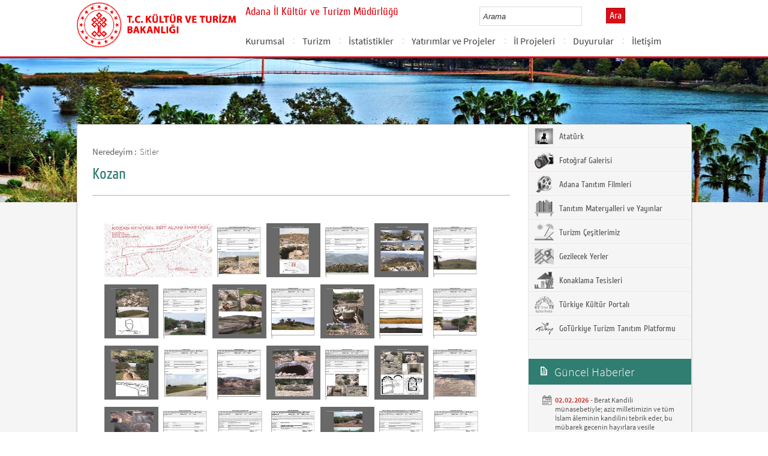

--- FILE ---
content_type: text/html; charset=utf-8
request_url: https://adana.ktb.gov.tr/TR-243622/kozan.html
body_size: 21428
content:

<!DOCTYPE html>
<html lang="tr">
<head><link rel="icon" type="image/png" href="../images/favicon.png" /><meta charset="utf-8" /><meta http-equiv="X-UA-Compatible" content="IE=edge" /><title>
	Kozan
</title><link href="../Master/favicon.ico" rel="shortcut icon" type="image/x-icon" /><meta name="description" content="Türkiye Cumhuriyeti Kültür ve Turizm Bakanlığı Resmi İnternet Sitesi" /><meta name="keywords" content="Türkiye, Cumhuriyeti, Kültür, Turizm, Bakanlığı, Resmi, İnternet, Sitesi, web, bakanlık, culture, tourism" /><link href="../style/styleMain.css" rel="stylesheet" /><link id="lemmonSliderCss" href="../style/lemmon.css" rel="stylesheet" /><link href="../style/owl.carousel.css" rel="stylesheet" /><link href="../style/owl.theme.css" rel="stylesheet" />
	<!--Iphone Js-->
	<meta name="viewport" content="width=device-width, initial-scale=1.0, maximum-scale=1.0, user-scalable=0" /><link media="only screen and (max-device-width:320px)" href="../css/iPhone.css" type="text/css" rel="stylesheet" />
	<!--Iphone Js-->

<script src="https://code.jquery.com/jquery-3.7.1.min.js"></script>
<script src="https://code.jquery.com/jquery-migrate-3.5.0.min.js"></script>
<script src="/scripts/jquery-fix.js"></script>
<link href="/WebResource.axd?d=ALvjAqCri5rIxU7eKfXHBSYZEAIXp_CU7KmSgGMSdQp2NU850sKmdCOc5pl04YtxweOssDtSINFujkbBjyxGc0jguNaStBsckF38AUJjMjNbSasMmYJx-egTuLWn2riAiKQ4Eg9ow5I2aWA7QTpq8A2&amp;t=637073584980000000" type="text/css" rel="stylesheet" class="Telerik_stylesheet" /><link href="/WebResource.axd?d=xSPDSrOe-V3cPgA_6nelgfJFh54AlglhWYISCMnZNfegSvuVFB6_4j6TvpW8WJv-Zivk3KA_vms69Ensa32YRbuho50zMQUxU2lXJgIxhLYKXHd3MFscU2PBGQ09y0SX3m7kktZuIiFFDjaupKW1d2jqmQ6sA-qYrflA81M3itQ1&amp;t=637073584980000000" type="text/css" rel="stylesheet" class="Telerik_stylesheet" /><link href="/WebResource.axd?d=PQIo1Lfeowxc4H3NsnxZSwT8ExkzhcuSOfkg4ACjKGsXglhNca-fGeSVe2V_YCsAzcShjdsJvNOziuObDxVA2xagZ1y29uhojyyFxQO7aJ1RkxW0yM4bJx6KCnhWlccKd2uG7i4c6-3hoHCsx3162g2&amp;t=638314970665974081" type="text/css" rel="stylesheet" /><link rel="canonical" href="http://adana.ktb.gov.tr" /><meta id="html_description" name="description" content="Kozan" /></head>
<body>
<!-- Piwik -->
<script type="text/javascript">
  var _paq = _paq || [];
  _paq.push(['trackPageView']);
  _paq.push(['enableLinkTracking']);
  (function() {
    var u="https://istatistik.ktb.gov.tr/";
    _paq.push(['setTrackerUrl', u+'piwik.php']);
    _paq.push(['setSiteId', 2]);
    var d=document, g=d.createElement('script'), s=d.getElementsByTagName('script')[0];
    g.type='text/javascript'; g.async=true; g.defer=true; g.src=u+'piwik.js'; s.parentNode.insertBefore(g,s);
  })();
</script>
<noscript><p><img src="https://istatistik.ktb.gov.tr/piwik.php?idsite=2" style="border:0;" alt="" /></p></noscript>
<!-- End Piwik Code -->

	<form method="post" action="/TR-243622/kozan.html" id="form1">
<div class="aspNetHidden">
<input type="hidden" name="__EVENTTARGET" id="__EVENTTARGET" value="" />
<input type="hidden" name="__EVENTARGUMENT" id="__EVENTARGUMENT" value="" />
<input type="hidden" name="__VIEWSTATE" id="__VIEWSTATE" value="/[base64]" />
</div>

<script type="text/javascript">
//<![CDATA[
var theForm = document.forms['form1'];
if (!theForm) {
    theForm = document.form1;
}
function __doPostBack(eventTarget, eventArgument) {
    if (!theForm.onsubmit || (theForm.onsubmit() != false)) {
        theForm.__EVENTTARGET.value = eventTarget;
        theForm.__EVENTARGUMENT.value = eventArgument;
        theForm.submit();
    }
}
//]]>
</script>


<script src="/WebResource.axd?d=gNUMLqy5tcyFgCMTahLiIoySCmksx77878l-KuyEKlrn0UFuChNuOIxkToikFV_nOxVfSInIM1-jGL_7HKA8yWbB73UgAeJk1uv7aL8UYvA1&amp;t=638563380220000000" type="text/javascript"></script>


<script type="text/javascript">
//<![CDATA[
var wiy_page_data = {SiteAnah:201,
	Anah:243622,
	DilAnah:1,
	AppUrl:'https://adana.ktb.gov.tr'};

//]]>
</script>

<script type="text/javascript">
//<![CDATA[
var wiy_galleries =[];
//]]>
</script>

<script src="/ScriptResource.axd?d=GV-W6IP47wQnKpR50m0DA-5Ax5FrbZk8M7ROEPAH2UU7UGlLEkq5e1hyWi-jKf6HGsEEmEfUZ1F6StxIRcIE9BIk052VFSiS3aTGgxaiDfOCbEEVgR5YIAPQAlM5H0TXYYaWowHlChD3qMWTdgCwfQmAB45cWiCcCx6ag2QPQ1E1&amp;t=ffffffffc820c398" type="text/javascript"></script>
<script src="/ScriptResource.axd?d=87xTTO9k5cnVVyN349_dwJaPTimUBffEEKhcQWxYGnDEnE3OTtOJeFnwsqrZOdf2KzM7l31vHyUNPqSYanqBfXRkBfRNyngA0Qfoi3SXcpG2LtYWK3cpPbuOl96RqCpnbKdRNXruiKzFLhBN0lRbP9eMALT72TlgS90L5HcIOMTniVZazIgxd-6Lx1NXDPDL0&amp;t=ffffffffc820c398" type="text/javascript"></script>
<script src="../Scripts/owl.carousel.js" type="text/javascript"></script>
<script src="../Scripts/lemmon-slider.js" type="text/javascript"></script>
<script src="/ScriptResource.axd?d=TtzHUQMwocVRp2VH0la2gQBbzWlWNKWV9kbh5iJoV1OQlXXtooyxQEEfLZXT6fihPJM45uEQEWVJd2kOv6m5eJASBEKvwtmqut9wgtk9jC4SoXsS-IDwJZO85Z2WYwf1LDFGJaae6b7yOwmZqyjPhA2&amp;t=68a317fc" type="text/javascript"></script>
<script src="/ScriptResource.axd?d=QJAPBm69IeZISNO4L8Ay_JQDOqHcxtjwhxVP4dcXaapRARvKbwVB8Hmer0aRhdkPsJ87dUvGJg0SE6NRCxoiWJB1bzv0wZZozic0RNh3bLZtyZeFQJsbOaY3NP7fkRGUYXT76L3OMd5v4VLJBAGFXw2&amp;t=495c3101" type="text/javascript"></script>
<script src="/ScriptResource.axd?d=6xVSXycbYhHtjB5SaFdGUUB2hm-WhdqyIB94MC2gczpEmWUT63NmqUauG3D7dlSGuJ3kxQw5AhUsZ-8YoFQnRaNSBQ4Je7IAB3ljzXWENnnd_ZjEV5dnQW5Q_5IAA53SjtfcwZvRWXcLCvnVGWizkSkEl4MtyNsf-OIUzSiuIRBhM-szlB93VdrGd3tUUM6J0&amp;t=495c3101" type="text/javascript"></script>
<script src="/ScriptResource.axd?d=TDd_WRS2hcqBgySWuMGYvvbd_My_9UxlPUerLbIZOZ9AePNwKgkNYI_MgJKKtBH9bLmAnStD1pOEtzOFjRQbs9pwB52Z27TM6-4l2j9Suy_qpXrkjWrbUfc9MjX-GmSKnQFLoEQcyVnzAuoc0nlqHg2&amp;t=495c3101" type="text/javascript"></script>
<script src="/ScriptResource.axd?d=swMdBYMtfqMwy-UOtZPzVP2fnehC43iNi59QUln4-Tphj_jOIs5FjdfeW_YfIBeEZwLaWQ-lhKvY6ax_zeUbCmATVkDafuIVJ9FjpqL2J6Erh443Px9icDfw70VLoMgl3ACMNdaR3sCTGsxWowGSFA2&amp;t=495c3101" type="text/javascript"></script>
<script src="/ScriptResource.axd?d=Nyycv-itvHFGgP7IUttYhrSf4iPum9T3fy0vD14prXzM5aXWQVUwc-wtHtZWGmoDAzbQVxeKcZwzSHSqE_q14NzP8QTjgWagz8y3a1anrmGombeJZ89pMMlXdPsG2mBZK8Kor4r-tIh8tsmqIS473nquK0f97E_5oyhe4pXShtE1&amp;t=495c3101" type="text/javascript"></script>
<script src="/ScriptResource.axd?d=gTHc642KTMTlks29TNAQAyV8sXMrN8iYrxQYbvsNGYUwrN_1AN6rmZE6TW_XC-hW-16taMSE813uwU6XS53ejj_UrdmZh6dxCxhlSL8yYMzFmiIao1QyEc1y9DbNvEmCnWEYHVWq7rAQq4UtxNnLgVob0F-Hdd7L8xzva-Dcias1&amp;t=495c3101" type="text/javascript"></script>
<script src="/ScriptResource.axd?d=3tSyMSYyQ5RciM-2hMNWJkdgFxrTZtC03JMIrJmTctSM9vcQ0bvdigC8XsPmKLXIPJBR4-rqS0bmjJAYSgb-k5H7K58u952DkOQNB_hd7zPPXUxwmLvqFnzDbAaz20tBNQjvb15nx5yxjBJyrpozmvOlgAUx-f70T-tQ98AiE4pj0HwHpeF36LOYtzAhz5Vj0&amp;t=495c3101" type="text/javascript"></script>
<script src="/ScriptResource.axd?d=rSSSP_owd6uaX40fq7xGZPTBhcUhnUTXDwQM9WBwyBlZ-23CeCDq4U7LeENIkK94rh729JksQ141t0fEABPHaOIGNBujAYlFd5H_JuM4vdgo_JlOBJeyI8EEiNdQ5YeyQHsh3xNwyhQF0pvbRH5bntIZe2vpCd4HPP6gJx76H3s1&amp;t=495c3101" type="text/javascript"></script>
<script src="/ScriptResource.axd?d=c4MAxzlehIYxMcInwg8e7myel6zTxaNyrk5ylH6rP4wEJV3yJy7tVWp6Er95HtFiHKahQ8eThjX-BXLlOfeQKdriqKwISqBwwaOmCErMAF0hSzWDoO4Ckta-m8u6NX8bPjRP4HCe43RUoMhhOh8bp5wLWDH9A3iX87zFVivdV9U1&amp;t=495c3101" type="text/javascript"></script>
<script src="/ScriptResource.axd?d=eJEp2cjNIKPVy2UCGeQVCUCo7LcI-GSZin8wMkJ5oJDcXUyNlCORnyof1w6htuxbnO8PF99st3d1yfxjyZkUU_WNM4tfiuAEekhUqtBZ-CwJUgN3-ZbIU1mr6yJT5rpwXMC0rbC8yEAVY3-k_xcl52PzNKhHIsGg7x_1CxdYJk41&amp;t=495c3101" type="text/javascript"></script>
<script src="/ScriptResource.axd?d=TYvRcAHK9YDX8132AJaoQTmY9DjwV9zzNHMWypEWRgk_UtbUxrGh0gu7N_M86_9cXqo8UK7p9Sq38YsYkIHWzmjA24JHmOhq95ONibStDDEplJrKfeq5OcngGKQXOuFgxJBqh3VTmS_yHiHBz-uiJS3Zb01oAd9hwVwOASQHf1k1&amp;t=495c3101" type="text/javascript"></script>
<div class="aspNetHidden">

	<input type="hidden" name="__VIEWSTATEGENERATOR" id="__VIEWSTATEGENERATOR" value="FACAB9F3" />
</div>
		<script type="text/javascript">
//<![CDATA[
Sys.WebForms.PageRequestManager._initialize('ctl00$sm1', 'form1', [], [], [], 90, 'ctl00');
//]]>
</script>

		<!-- BelgeBrowserBaslik:20.11.10.30 --><div id="bbbaslik" style="display:none;">
	Kozan -
</div>
		
<!-- Header Loaded From wuc -->
	<style>

		.RadComboBox_Default {
			margin-left: -66px;
			width: 100% !important;
		}
		.RadComboBox_Default .rcbInput {
			font-size: 13px;
			line-height: 16px;
                        font-weight: 400;
			margin-left: 0px;
                        margin-top: 1px;
			border: 1px solid #d2d2d2; 
			height: 30px;
			padding: inherit;

		}

		 .RadComboBox_Default .rcbInputCell, .RadComboBox_Default .rcbArrowCell {
			background-image:none;
			background:#fff;
		}
		
		#btnAra {
			margin-top: 11px;
			position: absolute;
			right: -30px;
			top: 2px;
                        color: #fff;
                        font-family: Cuprum;
                        font-size: 16px;
                        display: inline-block;
                        padding: 3px 5px;
                        background-color: #dc0c15;
			border: solid 1px #aa0911;
                        cursor: pointer;
		}
						


		.head_rt_tp .englishBtn {
			float: right;
			display: inline-block;
			padding: 3px 5px;
			background-color: #dc0c15;
			border: solid 1px #aa0911;
			color: #fff;
			font-family: Cuprum;
			font-size: 16px;
			position: absolute;
			top: 3px;
			right: -100px;
                        
		}
	
		
		.head_rt_tp {
			width: 20%;
			float: inherit;
			position: relative;
			margin-right: 140px;
		}
	
		
		@media(max-width:767px) {
			
			.head_rt_tp .englishBtn {
				 top: 4px; 
			}
			
			.RadComboBox_Default .rcbInput { 
				width: 140px;  margin-left: 63px;
			}
			.head_rt_tp {
				width: 65%;
				float: inherit;
				position: relative;
				margin-right: 140px;
			}
		}	


		
		@media screen and (min-width: 520px) and (max-width: 767px) {
			.RadComboBox_Default .rcbInput {
				width: 190px; 
			}			
		 
		}	
				
		@media screen and (min-width: 768px) and (max-width: 1300px) {
			  .RadComboBox_Default .rcbInput {
				width: 150px; 
			}
			#btnAra{
				position:absolute;   
			}
			.head_rt_tp .englishBtn { 
				top: 4px;
				 
			}
		 
		}	
		
 
 		@media screen and (min-width: 321px) and (max-width: 380px) {
			.RadComboBox_Default .rcbInput {
				width: 200px; 
			}		
                        .rcbSlide {
				width: 200px !important;
                                left: 13px !important; 
                                overflow: hidden !important;
                                z-index: 10000 !important;
			}	
		 
		}	
 
		@media screen and (min-width: 381px) and (max-width: 475px) {
			.RadComboBox_Default .rcbInput {
				width: 210px; 
			}		
                        .rcbSlide {
				width: 210px !important;
                                left: 15px !important; 
                                overflow: hidden !important;
                                z-index: 10000 !important;                                
			}
		 
		}	
                
 
 		@media screen and (min-width: 280px) and (max-width: 320px) {
			.RadComboBox_Default .rcbInput {
				width: 170px; 
			}			
                        .rcbSlide {
				width: 170px !important;
                                left: 12px !important; 
                                overflow: hidden !important;
                                z-index: 10000 !important;
			}
		 
		 
		}	
 
                @media screen and (min-width: 1024px) and (max-width: 1439px) {
			.RadComboBox_Default .rcbInput {
				width: 160px; 
			}			
                        
		}	
                @media screen and (min-width: 1440px) {
			.RadComboBox_Default .rcbInput {
				width: 190px; 
			}	
                        		
		        #btnAra {
			margin-top: 10px;
                        }
		}
 
 .container {
     padding-right: 0px;
     padding-left: 0px;
}
 
		
	</style>
	<header class="header">
		<div class="container">
			<div class="logo">
				<h1>
					<a href="/" title="Ana Sayfa">
						<img src="/images/ktb_logo_.png" alt="Ana Sayfa" > 
							</a>
						</h1>

						</div>
						<div class="navsmall">
							<img src="../images/nav_small.jpg" id="bnav" />
						</div>


					<div class="head_right">
						<div class="head_rt_title">
								<span class="topUnit"></span>
                        <span class="Altsite">Adana İl Kültür ve Turizm Müdürlüğü</span>
						</div>
						<div class="head_rt_tp">						
<div id="headerarama" class="headerSearch">
	<div id="headerarama$AramaCmb" class="RadComboBox RadComboBox_Default" style="width:160px;white-space:normal;">
		<!-- 2019.3.1023.45 --><table summary="combobox" style="border-width:0;border-collapse:collapse;width:100%">
			<tr>
				<td class="rcbInputCell rcbInputCellLeft" style="width:100%;"><input name="ctl00$wucheader1$headerarama$AramaCmb" type="text" class="rcbInput radPreventDecorate" id="headerarama$AramaCmb_Input" value="" /></td><td class="rcbArrowCell rcbArrowCellRight rcbArrowCellHidden"><a id="headerarama$AramaCmb_Arrow" style="overflow: hidden;display: block;position: relative;outline: none;">select</a></td>
			</tr>
		</table><div class="rcbSlide" style="z-index:6000;display:none;"><div id="headerarama$AramaCmb_DropDown" class="RadComboBoxDropDown RadComboBoxDropDown_Default "><div class="rcbScroll rcbWidth"></div></div></div><input id="headerarama$AramaCmb_ClientState" name="headerarama$AramaCmb_ClientState" type="hidden" />
	</div>
</div><a href="#" id="btnAra">Ara</a>




							
							<div id="PanelDilSecimi" class="headerLangBar">
								<!-- SiteDilleri:20.11.10.30 --><div id="siteDilleri">

</div>

							</div>
						</div>					
						<nav>
							<!-- SiteAgacDallar:20.11.10.30 --><div id="ustmenu">
	<div id="items" class="SKItems">
									<ul id="nav">
									
										<li>
											<a href="/TR-169864/kurumsal.html">Kurumsal</a>
														<div class="dropdown_1column" id='div169864'>
																	<div class="drop_right">
																		<figure>
																			<img src="/Resim/137331,building165png.png?0" style="height: 128px; width: 278px;"><figcaption><h3>Kurumsal</h3>
																								<p>Kurumsal</p>
																								</figcaption>
																							</figure>
																						</div>
																						<div class="drop_left">
																							<!-- SiteAgacDallar:20.11.10.30 --><div id="ustmenu_icMEnu1_0">
		<div id="ustmenu_icMEnu1_0_items_0" class="SKItems">
																											<ul>
																											
																												<li><a href="/TR-235991/mudurlugumuze-bagli-birimler.html" title="Müdürlüğümüze Bağlı Birimler">
																																	Müdürlüğümüze Bağlı Birimler</a></li>

																															
																												<li><a href="/TR-235992/bakanligimiza-bagli-birimler.html" title="Bakanlığımıza Bağlı Birimler">
																																	Bakanlığımıza Bağlı Birimler</a></li>

																															</ul></div>
	</div>
																												</div>
																											</div>
																											<script type="text/javascript">
										jQuery(function () {
											var div = jQuery('#div169864');
											if (div.length == 1) {
												if (div.find('.drop_left').find('li').length == 0)
													div.hide();
											}
										});
																												</script>
																											</li>
																										
										<li>
											<a href="/TR-235933/turizm.html">Turizm</a>
														<div class="dropdown_1column" id='div235933'>
																	<div class="drop_right">
																		<figure>
																			<img src="/Resim/186689,konaklamamotelkalacakyerlerrenkli45x38png.png?0" style="height: 128px; width: 278px;"><figcaption><h3>Turizm</h3>
																								<p>TURİZM</p>
																								</figcaption>
																							</figure>
																						</div>
																						<div class="drop_left">
																							<!-- SiteAgacDallar:20.11.10.30 --><div id="ustmenu_icMEnu1_1">
		<div id="ustmenu_icMEnu1_1_items_1" class="SKItems">
																											<ul>
																											
																												<li><a href="/TR-362667/turizm-amacli-konut-belgesi.html" title="Turizm Amaçlı Konut Belgesi">
																																	Turizm Amaçlı Konut Belgesi</a></li>

																															
																												<li><a href="/TR-235975/turizm-amacli-sportif-faaliyetler-ve-gezi-teknesi-islem-.html" title="Turizm Amaçlı Sportif Faaliyetler ve Gezi Teknesi İşlemleri">
																																	Turizm Amaçlı Sportif Faaliyetler ve Gezi Teknesi İşlemleri</a></li>

																															
																												<li><a href="/TR-246546/isletme-belgeli-yeme-ve-icme-tesisleri.html" title="İşletme Belgeli Yeme ve İçme Tesisleri">
																																	İşletme Belgeli Yeme ve İçme Tesisleri</a></li>

																															
																												<li><a href="/TR-295478/basit-konaklama-tesisleri-ve-plaj-isletmelerinin-belgel-.html" title="Basit Konaklama Tesisleri ve Plaj İşletmelerinin Belgelendirilmesi">
																																	Basit Konaklama Tesisleri ve Plaj İşletmelerinin Belgelendirilmesi</a></li>

																															
																												<li><a href="/TR-327685/belgeli-isletmelerin-uygulayacaklari-fiyat-tarifelerini-.html" title="Belgeli İşletmelerin Uygulayacakları Fiyat Tarifelerinin Hazırlanması ve Onaylanmasına İlişkin Genel İlkeler Hakkında Tebliğ ve Formlar">
																																	Belgeli İşletmelerin Uygulayacakları Fiyat Tarifelerinin Hazırlanması ve Onaylanmasına İlişkin Genel İlkeler Hakkında Tebliğ ve Formlar</a></li>

																															
																												<li><a href="/TR-247034/online-istatistik-sistemi.html" title="Online İstatistik Sistemi">
																																	Online İstatistik Sistemi</a></li>

																															</ul></div>
	</div>
																												</div>
																											</div>
																											<script type="text/javascript">
										jQuery(function () {
											var div = jQuery('#div235933');
											if (div.length == 1) {
												if (div.find('.drop_left').find('li').length == 0)
													div.hide();
											}
										});
																												</script>
																											</li>
																										
										<li>
											<a href="/TR-60746/istatistikler.html">İstatistikler</a>
														<div class="dropdown_1column" id='div60746'>
																	<div class="drop_right">
																		<figure>
																			<img src="/Resim/137715,istatistikpng.png?0" style="height: 128px; width: 278px;"><figcaption><h3>İstatistikler</h3>
																								<p>İSTATİSTİKLER</p>
																								</figcaption>
																							</figure>
																						</div>
																						<div class="drop_left">
																							<!-- SiteAgacDallar:20.11.10.30 --><div id="ustmenu_icMEnu1_2">
		<div id="ustmenu_icMEnu1_2_items_2" class="SKItems">
																											<ul>
																											
																												<li><a href="/TR-219247/kultur.html" title="Kültür">
																																	Kültür</a></li>

																															
																												<li><a href="/TR-219251/turizm.html" title="Turizm">
																																	Turizm</a></li>

																															</ul></div>
	</div>
																												</div>
																											</div>
																											<script type="text/javascript">
										jQuery(function () {
											var div = jQuery('#div60746');
											if (div.length == 1) {
												if (div.find('.drop_left').find('li').length == 0)
													div.hide();
											}
										});
																												</script>
																											</li>
																										
										<li>
											<a href="/TR-91660/yatirimlar-ve-projeler.html">Yatırımlar ve Projeler</a>
														<div class="dropdown_1column" id='div91660'>
																	<div class="drop_right">
																		<figure>
																			<img src="/Resim/184608,yatirimanlasmapararenkli45x40png.png?0" style="height: 128px; width: 278px;"><figcaption><h3>Yatırımlar ve Projeler</h3>
																								<p>İlimiz Yatırımları ve Projeleri</p>
																								</figcaption>
																							</figure>
																						</div>
																						<div class="drop_left">
																							<!-- SiteAgacDallar:20.11.10.30 --><div id="ustmenu_icMEnu1_3">
		<div id="ustmenu_icMEnu1_3_items_3" class="SKItems">
																											<ul>
																											
																												<li><a href="/TR-219362/adana-muze-kompleksi-yapim-isleri.html" title="Adana Müze Kompleksi Yapım İşleri">
																																	Adana Müze Kompleksi Yapım İşleri</a></li>

																															
																												<li><a href="/TR-91663/kazi-ve-yuzey-calismalari.html" title="Kazı ve Yüzey Çalışmaları">
																																	Kazı ve Yüzey Çalışmaları</a></li>

																															</ul></div>
	</div>
																												</div>
																											</div>
																											<script type="text/javascript">
										jQuery(function () {
											var div = jQuery('#div91660');
											if (div.length == 1) {
												if (div.find('.drop_left').find('li').length == 0)
													div.hide();
											}
										});
																												</script>
																											</li>
																										
										<li>
											<a href="/TR-219882/il-projeleri.html">İl Projeleri</a>
														<div class="dropdown_1column" id='div219882'>
																	<div class="drop_right">
																		<figure>
																			<img src="/Resim/131025,projelerimiz-2png.png?0" style="height: 128px; width: 278px;"><figcaption><h3>İl Projeleri</h3>
																								<p>Projeler</p>
																								</figcaption>
																							</figure>
																						</div>
																						<div class="drop_left">
																							<!-- SiteAgacDallar:20.11.10.30 --><div id="ustmenu_icMEnu1_4">
		<div id="ustmenu_icMEnu1_4_items_4" class="SKItems">
																											<ul>
																											
																												<li><a href="/TR-220338/2018-yili.html" title="2018 YILI">
																																	2018 YILI</a></li>

																															
																												<li><a href="/TR-220353/2017-yili.html" title="2017 YILI">
																																	2017 YILI</a></li>

																															
																												<li><a href="/TR-220350/2016-yili.html" title="2016 YILI">
																																	2016 YILI</a></li>

																															</ul></div>
	</div>
																												</div>
																											</div>
																											<script type="text/javascript">
										jQuery(function () {
											var div = jQuery('#div219882');
											if (div.length == 1) {
												if (div.find('.drop_left').find('li').length == 0)
													div.hide();
											}
										});
																												</script>
																											</li>
																										
										<li>
											<a href="/TR-169851/duyurular.html">Duyurular </a>
														<div class="dropdown_1column" id='div169851'>
																	<div class="drop_right">
																		<figure>
																			<img src="/Resim/144780,duyurularpng.png?0" style="height: 128px; width: 278px;"><figcaption><h3>Duyurular </h3>
																								<p>Duyurular</p>
																								</figcaption>
																							</figure>
																						</div>
																						<div class="drop_left">
																							<!-- SiteAgacDallar:20.11.10.30 --><div id="ustmenu_icMEnu1_5">
		<div id="ustmenu_icMEnu1_5_items_5" class="SKItems">
																											<ul>
																											
																												<li><a href="/TR-172710/arsiv.html" title="Arşiv">
																																	Arşiv</a></li>

																															
																												<li><a href="/TR-397738/il-mudurumuz-sn-emre-duru-ben-biz-ve-zaman-ben-biz-ve-m-.html" title="İl Müdürümüz Sn. Emre DURU, “Ben, Biz ve Zaman: Ben, Biz ve Mekân Arasında Dönüşen Etkileşimler” temalı karma disiplinler arası sanat sergisini ziyaret etti. 21-31 Mayıs 2025 tarihleri arasında Adana Müze Kompleksi’nde sanatseverlerle buluşan sergi, disiplinler arası bir bakış açısıyla etkileyici eserleri bir araya getiriyor.  Sanata ve sanatçılarımıza katkı sunan herkese teşekkür ederiz.">
																																	İl Müdürümüz Sn. Emre DURU, “Ben, Biz ve Zaman: Ben, Biz ve Mekân Arasında Dönüşen Etkileşimler” temalı karma disiplinler arası sanat sergisini ziyaret etti. 21-31 Mayıs 2025 tarihleri arasında Adana Müze Kompleksi’nde sanatseverlerle buluşan sergi, disiplinler arası bir bakış açısıyla etkileyici eserleri bir araya getiriyor.  Sanata ve sanatçılarımıza katkı sunan herkese teşekkür ederiz.</a></li>

																															
																												<li><a href="/TR-397910/dunya-kultur-mirasinin-korunmasi-ve-muzeciligin-tanitil-.html" title="“Dünya kültür mirasının korunması ve müzeciliğin tanıtılması amacıyla Uluslararası Müzeler Konseyi (ICOM)” tarafından tüm dünyada düzenlenen “18 Mayıs Müzeler Günü” haftası etkinlikleri kapsamında Çukurova Filarmoni Derneği Çocuk Korosu konser gerçekleştirdi.">
																																	“Dünya kültür mirasının korunması ve müzeciliğin tanıtılması amacıyla Uluslararası Müzeler Konseyi (ICOM)” tarafından tüm dünyada düzenlenen “18 Mayıs Müzeler Günü” haftası etkinlikleri kapsamında Çukurova Filarmoni Derneği Çocuk Korosu konser gerçekleştirdi.</a></li>

																															
																												<li><a href="/TR-398021/cukurova-universitesi-bilgisayar-muhendisligi-bolumu-og-.html" title="Çukurova Üniversitesi Bilgisayar Mühendisliği bölümü öğrencileri Sn. Begüm AYGÜN, Sn. Mehmet Can KILINÇ, Sn. Fatmanur IZKAL ve Sn. Umut KEZER, İl Müdürümüz Sn. Emre DURU’yu ziyaret etti. Nazik ziyaretleri için kendilerine teşekkür ederiz.">
																																	Çukurova Üniversitesi Bilgisayar Mühendisliği bölümü öğrencileri Sn. Begüm AYGÜN, Sn. Mehmet Can KILINÇ, Sn. Fatmanur IZKAL ve Sn. Umut KEZER, İl Müdürümüz Sn. Emre DURU’yu ziyaret etti. Nazik ziyaretleri için kendilerine teşekkür ederiz.</a></li>

																															
																												<li><a href="/TR-398022/yazar-sn-mikail-kahraman-avci-ve-sn-namik-kemal-avci-il-.html" title="Yazar Sn. Mikail Kahraman AVCI ve Sn. Namık Kemal AVCI, İl Müdürümüz Sn. Emre DURU’yu ziyaret etti. Nazik ziyaretleri için kendilerine teşekkür ederiz.">
																																	Yazar Sn. Mikail Kahraman AVCI ve Sn. Namık Kemal AVCI, İl Müdürümüz Sn. Emre DURU’yu ziyaret etti. Nazik ziyaretleri için kendilerine teşekkür ederiz.</a></li>

																															
																												<li><a href="/TR-398027/turizm-yatirimcilarina-kamu-tasinmazi-tahsis-sartnamesi-.html" title="Turizm Yatırımcılarına Kamu Taşınmazı Tahsis Şartnamesi 2025-1 yayınlanmıştır.">
																																	Turizm Yatırımcılarına Kamu Taşınmazı Tahsis Şartnamesi 2025-1 yayınlanmıştır.</a></li>

																															
																												<li><a href="/TR-398079/dr-sn-fatih-dolek-il-mudurumuz-sn-emre-duruyu-ziyaret-e-.html" title="Dr. Sn. Fatih DÖLEK, İl Müdürümüz Sn. Emre DURU’yu ziyaret etti. Nazik ziyaretleri için kendilerine teşekkür ederiz.">
																																	Dr. Sn. Fatih DÖLEK, İl Müdürümüz Sn. Emre DURU’yu ziyaret etti. Nazik ziyaretleri için kendilerine teşekkür ederiz.</a></li>

																															
																												<li><a href="/TR-398092/adana-meteoroloji-6-bolge-muduru-sn-sencer-kestir-bolge-.html" title="Adana Meteoroloji 6. Bölge Müdürü Sn. Sencer KESTİR, Bölge Müdür Yardımcısı Sn. Ahmet HAMARAT ve Dr. Sn. Ahmet KESTİR, İl Müdürümüz Sn. Emre DURU’yu ziyaret etti. Nazik ziyaretleri için kendilerine teşekkür ederiz.">
																																	Adana Meteoroloji 6. Bölge Müdürü Sn. Sencer KESTİR, Bölge Müdür Yardımcısı Sn. Ahmet HAMARAT ve Dr. Sn. Ahmet KESTİR, İl Müdürümüz Sn. Emre DURU’yu ziyaret etti. Nazik ziyaretleri için kendilerine teşekkür ederiz.</a></li>

																															
																												<li><a href="/TR-398171/valimiz-sn-yavuz-selim-kosger-9-uluslararasi-adana-lezz-.html" title="Valimiz Sn. Yavuz Selim KÖŞGER, 9. Uluslararası Adana Lezzet Festivali&#39;nin hazırlık süreci hakkında bilgi aldı. Sayın Valimiz, festivallerin hazırlık sürecinde çok büyük bir emek olduğunu belirterek 10-12 Ekim&#39;de Adana’mızın kültürüne yakışır lezzetlerin sunulacağı festival hazırlıklarının titizlikle sürdürüldüğünü söyledi.">
																																	Valimiz Sn. Yavuz Selim KÖŞGER, 9. Uluslararası Adana Lezzet Festivali&#39;nin hazırlık süreci hakkında bilgi aldı. Sayın Valimiz, festivallerin hazırlık sürecinde çok büyük bir emek olduğunu belirterek 10-12 Ekim&#39;de Adana’mızın kültürüne yakışır lezzetlerin sunulacağı festival hazırlıklarının titizlikle sürdürüldüğünü söyledi.</a></li>

																															
																												<li><a href="/TR-398333/tarihci-yazar-sn-yusuf-delikoca-il-mudurumuz-sn-emre-du-.html" title="Tarihçi, Yazar Sn. Yusuf DELİKOCA, İl Müdürümüz Sn. Emre DURU’yu ziyaret ederek “Yiğit Bir Memleket Karaisalı” adlı kitabını takdim etti. Nazik ziyaretleri için kendilerine teşekkür ederiz.">
																																	Tarihçi, Yazar Sn. Yusuf DELİKOCA, İl Müdürümüz Sn. Emre DURU’yu ziyaret ederek “Yiğit Bir Memleket Karaisalı” adlı kitabını takdim etti. Nazik ziyaretleri için kendilerine teşekkür ederiz.</a></li>

																															
																												<li><a href="/TR-398334/yonetici-editor-sn-burcu-cakin-ve-sn-kurtul-cakin-il-mu-.html" title="Yönetici-Editör Sn. Burcu ÇAKIN ve Sn. Kurtul ÇAKIN, İl Müdürümüz Sn. Emre DURU’yu ziyaret etti. Nazik ziyaretleri için kendilerine teşekkür ederiz.">
																																	Yönetici-Editör Sn. Burcu ÇAKIN ve Sn. Kurtul ÇAKIN, İl Müdürümüz Sn. Emre DURU’yu ziyaret etti. Nazik ziyaretleri için kendilerine teşekkür ederiz.</a></li>

																															
																												<li><a href="/TR-398335/tmmob-mimarlar-odasi-adana-sube-baskani-sn-canan-aksu-v-.html" title="TMMOB Mimarlar Odası Adana Şube Başkanı Sn. Canan AKSU ve Mimar Sn. Serhat ÇALIK, İl Müdürümüz Sn. Emre DURU’yu ziyaret etti. Nazik ziyaretleri için kendilerine teşekkür ederiz.">
																																	TMMOB Mimarlar Odası Adana Şube Başkanı Sn. Canan AKSU ve Mimar Sn. Serhat ÇALIK, İl Müdürümüz Sn. Emre DURU’yu ziyaret etti. Nazik ziyaretleri için kendilerine teşekkür ederiz.</a></li>

																															
																												<li><a href="/TR-398401/9-uluslararasi-adana-lezzet-festivalinin-hazirlik-surec-.html" title=" 9. Uluslararası Adana Lezzet Festivali’nin hazırlık süreci kapsamında, Dr. Sn. Mustafa YİĞİT başkanlığında yürütme kurulu toplantısı gerçekleştirildi.   Adana’nın eşsiz mutfak kültürünü dünyaya tanıtmak için çalışmalarımız tüm hızıyla devam ediyor.">
																																	 9. Uluslararası Adana Lezzet Festivali’nin hazırlık süreci kapsamında, Dr. Sn. Mustafa YİĞİT başkanlığında yürütme kurulu toplantısı gerçekleştirildi.   Adana’nın eşsiz mutfak kültürünü dünyaya tanıtmak için çalışmalarımız tüm hızıyla devam ediyor.</a></li>

																															
																												<li><a href="/TR-398402/valimiz-sn-yavuz-selim-kosger-il-mudurumuz-sn-emre-duru-.html" title="Valimiz Sn. Yavuz Selim KÖŞGER İl Müdürümüz Sn. Emre DURU ile birlikte tarihi Şeyh Cemil Nardalı Konağı’nı ziyaret etti.   Sn. Valimiz, konağın tarihçesinin ve hazırlık sürecindeki müzenin, Adana’mızın milli hafızasını diri tutmada kıymetli bir rol üstleneceğini vurguladı.">
																																	Valimiz Sn. Yavuz Selim KÖŞGER İl Müdürümüz Sn. Emre DURU ile birlikte tarihi Şeyh Cemil Nardalı Konağı’nı ziyaret etti.   Sn. Valimiz, konağın tarihçesinin ve hazırlık sürecindeki müzenin, Adana’mızın milli hafızasını diri tutmada kıymetli bir rol üstleneceğini vurguladı.</a></li>

																															
																												<li><a href="/TR-398404/valimiz-sn-yavuz-selim-kosgere-akkapi-kultur-yardimlasm-.html" title="Valimiz Sn. Yavuz Selim KÖŞGER’e, Akkapı Kültür Yardımlaşma ve Eğitim Derneği (AKYED) ziyaretinde İl Müdürümüz Sn. Emre DURU da eşlik etti.">
																																	Valimiz Sn. Yavuz Selim KÖŞGER’e, Akkapı Kültür Yardımlaşma ve Eğitim Derneği (AKYED) ziyaretinde İl Müdürümüz Sn. Emre DURU da eşlik etti.</a></li>

																															
																												<li><a href="/TR-398406/cukurova-havalimani-ile-azerbaycan-arasinda-baslayan-ak-.html" title="Çukurova Havalimanı ile Azerbaycan arasında başlayan aktarmasız uçuşlar, iki ülke arasındaki dostluk ve iş birliğini daha da güçlendirecek önemli bir adımdır. 🇹🇷🇦🇿 Bu kapsamda Azerbaycanlı influencerları Adana ve müzemizde ağırladık. Bölgemizin tarihi ve kültürel zenginliklerini tanıtmak adına anlamlı bir buluşma oldu.">
																																	Çukurova Havalimanı ile Azerbaycan arasında başlayan aktarmasız uçuşlar, iki ülke arasındaki dostluk ve iş birliğini daha da güçlendirecek önemli bir adımdır. 🇹🇷🇦🇿 Bu kapsamda Azerbaycanlı influencerları Adana ve müzemizde ağırladık. Bölgemizin tarihi ve kültürel zenginliklerini tanıtmak adına anlamlı bir buluşma oldu.</a></li>

																															
																												<li><a href="/TR-398562/il-mudurumuz-sn-emre-duru-kozan-kaymakami-sn-bahattin-a-.html" title=" İl Müdürümüz Sn. Emre DURU, Kozan Kaymakamı Sn. Bahattin Alp ARSLANKÖYLÜ, Kozan Belediye Başkanı Sn. Mustafa ATLI ve Vakıflar Bölge Müdürü Sn. Metin EVSEN, Kozan ilçesindeki önemli tarihî ve kültürel alanlarda incelemelerde bulundu. Heyet; Hoşkadem Camii, Kurtuluş Savaşı Kent Müzesi, Bedesten ve Arasta gibi tarihî çarşı dokularının yanı sıra, Kozan Kalesi de ziyaret edilerek restorasyon ve kültürel koruma çalışmaları hakkında istişarelerde bulunuldu.">
																																	 İl Müdürümüz Sn. Emre DURU, Kozan Kaymakamı Sn. Bahattin Alp ARSLANKÖYLÜ, Kozan Belediye Başkanı Sn. Mustafa ATLI ve Vakıflar Bölge Müdürü Sn. Metin EVSEN, Kozan ilçesindeki önemli tarihî ve kültürel alanlarda incelemelerde bulundu. Heyet; Hoşkadem Camii, Kurtuluş Savaşı Kent Müzesi, Bedesten ve Arasta gibi tarihî çarşı dokularının yanı sıra, Kozan Kalesi de ziyaret edilerek restorasyon ve kültürel koruma çalışmaları hakkında istişarelerde bulunuldu.</a></li>

																															
																												<li><a href="/TR-398564/adananin-imaji-dogru-iletisim-etik-habercilik-ve-dezenf-.html" title=" “Adana’nın İmajı: Doğru İletişim, Etik Habercilik ve Dezenformasyonla Mücadele” projesi kapsamında düzenlenen seminer programı, Valimiz Sn. Yavuz Selim KÖŞGER ve Gazeteci Sn. Fulya ÖZTÜRK’ün katılımıyla müzemizde gerçekleştirilen söyleşiyle başladı.">
																																	 “Adana’nın İmajı: Doğru İletişim, Etik Habercilik ve Dezenformasyonla Mücadele” projesi kapsamında düzenlenen seminer programı, Valimiz Sn. Yavuz Selim KÖŞGER ve Gazeteci Sn. Fulya ÖZTÜRK’ün katılımıyla müzemizde gerçekleştirilen söyleşiyle başladı.</a></li>

																															
																												<li><a href="/TR-398566/valimiz-sayin-yskosger-adananin-imaji-dogru-iletisim-et-.html" title="Valimiz Sayın @yskosger, “Adana’nın İmajı: Doğru İletişim, Etik Habercilik ve Dezenformasyonla Mücadele” projesi kapsamında Adanalı hemşehrimiz ve başarılı Gazeteci Fulya Öztürk ile "Doğru Tanıtım, Marka Şehir, Gastronomisinden Tarihine Tüm Potansiyeliyle Adana&#39;nın İmaj Değerine Yolculuk" başlıklı söyleşide bir araya geldi.">
																																	Valimiz Sayın @yskosger, “Adana’nın İmajı: Doğru İletişim, Etik Habercilik ve Dezenformasyonla Mücadele” projesi kapsamında Adanalı hemşehrimiz ve başarılı Gazeteci Fulya Öztürk ile "Doğru Tanıtım, Marka Şehir, Gastronomisinden Tarihine Tüm Potansiyeliyle Adana&#39;nın İmaj Değerine Yolculuk" başlıklı söyleşide bir araya geldi.</a></li>

																															
																												<li><a href="/TR-398663/cukurova-universitesi-gastronomi-ve-mutfak-sanatlari-bo-.html" title="Çukurova Üniversitesi Gastronomi ve Mutfak Sanatları Bölümünün altyapısının güçlendirilmesine yönelik değerlendirme ve koordinasyon toplantısı, Valimiz Sayın Yavuz Selim KÖŞGER’in başkanlığında gerçekleştirildi">
																																	Çukurova Üniversitesi Gastronomi ve Mutfak Sanatları Bölümünün altyapısının güçlendirilmesine yönelik değerlendirme ve koordinasyon toplantısı, Valimiz Sayın Yavuz Selim KÖŞGER’in başkanlığında gerçekleştirildi</a></li>

																															</ul></div>
	</div>
																												</div>
																											</div>
																											<script type="text/javascript">
										jQuery(function () {
											var div = jQuery('#div169851');
											if (div.length == 1) {
												if (div.find('.drop_left').find('li').length == 0)
													div.hide();
											}
										});
																												</script>
																											</li>
																										
										<li>
											<a href="/TR-169852/iletisim.html">İletişim</a>
														<div class="dropdown_1column" id='div169852'>
																	<div class="drop_right">
																		<figure>
																			<img src="/Resim/137438,sozlesmeliler-ve-iscilerpng.png?0" style="height: 128px; width: 278px;"><figcaption><h3>İletişim</h3>
																								<p></p>
																								</figcaption>
																							</figure>
																						</div>
																						<div class="drop_left">
																							<!-- SiteAgacDallar:20.11.10.30 --><div id="ustmenu_icMEnu1_6">
		<div id="ustmenu_icMEnu1_6_items_6" class="SKItems">
																											<ul>
																											
																												<li><a href="/TR-60752/iletisim-bilgileri-mudurlugumuz.html" title="İletişim Bilgileri (Müdürlüğümüz)">
																																	İletişim Bilgileri (Müdürlüğümüz)</a></li>

																															
																												<li><a href="/TR-217268/iletisim-bilgileri-mudurlugumuze-bagli-birimler.html" title="İletişim Bilgileri (Müdürlüğümüze Bağlı Birimler)">
																																	İletişim Bilgileri (Müdürlüğümüze Bağlı Birimler)</a></li>

																															
																												<li><a href="/TR-217269/iletisim-bilgileri-bakanligimiza-bagli-birimler.html" title="İletişim Bilgileri (Bakanlığımıza Bağlı Birimler)">
																																	İletişim Bilgileri (Bakanlığımıza Bağlı Birimler)</a></li>

																															
																												<li><a href="/TR-217280/iletisim-bilgileri-ilce-kutuphaneleri.html" title="İletişim Bilgileri (İlçe Kütüphaneleri)">
																																	İletişim Bilgileri (İlçe Kütüphaneleri)</a></li>

																															
																												<li><a href="/TR-219493/arabuluculuk-komisyon-uyeleri.html" title="Arabuluculuk Komisyon Üyeleri">
																																	Arabuluculuk Komisyon Üyeleri</a></li>

																															</ul></div>
	</div>
																												</div>
																											</div>
																											<script type="text/javascript">
										jQuery(function () {
											var div = jQuery('#div169852');
											if (div.length == 1) {
												if (div.find('.drop_left').find('li').length == 0)
													div.hide();
											}
										});
																												</script>
																											</li>
																										</ul></div>
</div>
																							</nav>					
																						</div>
																					</div>
																				</header>
		<script type="text/javascript">
			/* dynamic bg changer */
			jQuery(function () {
				var max = 2;
				var index = parseInt((Math.random() * max) + 1);
				jQuery('.inner_bg').css('backgroundImage', 'url(../images/BelgeGoster_bg/bg_' + index + '.jpg)');

			});
			
			jQuery(function () {
			//init jquery plugins
			$("#bnav").click(function () {
				$("#nav").toggle("slow");
			});
		});
		</script>
		<div class="content inner_bg">
			<div class="container">
				
	<!-- BrowserBaslik:20.11.10.30 --><div id="bbaslik1" style="display:none;">
	Kozan
</div>
	<div class="inner_mid">
		<div class="inner_mid_left" style="min-height: 661px;">

			<section class="in_sec_nrd">
				<article class="yerBildirici">
					<!-- YerBildirici:20.11.10.30 --><div id="ybB">
	
							<ul id="yb">
								<li class="yb-header">Neredeyim :</li>
						
							<li class="yb-item"><a href="/TR-243599/sitler.html">Sitler</a></li>
						
							<li class="yb-separator"></li>
						
							<li class="yb-item"><a href="/TR-243622/kozan.html">Kozan</a></li>
						</ul>
</div>
					<script>
						$( document ).ready(function() {
							$('#yb').children('.yb-item').last().css('display','none');
							$('#yb').children('.yb-separator').last().css('display','none');
						});
					</script>
				</article>
			</section>

			<!-- SiteAgacDal:20.11.10.30 -->
					<section class="in_sec_1">
						<header class="in_head_1">
							<h2 id="pageTitle">Kozan</h2>
						</header>
						<article class="art_loop">
							<body><script src="/WebResource.axd?d=7GB5xK1FD42xku0Fqnyvoar5x-lWpJ70ZdueaNSM_FdZyJeqkIattTJYTDLmzT9G8qLDibZgeqeSoYijnDyhujbm8txvLc-enT39862EvEWzfyCz8qR6j-hLw8eZhGh_M8dG_fQwkaF31jDVttMreg2&t=638314970665974081"></script><script src="/WebResource.axd?d=El8GjWRDfqwVjSgjHy4CMZQvMMhhY7gMlJywHtJeLF49T6MzolsGHqn_8xC3g50QIB57fmN2ZzHVCxty7B85H94dbeANCCLWKak011-RaQVKZ5OAK6PIkJ--kj8iWr6wxcGf5wzUaD4yhsja1IwBHg2&t=638314970665974081"></script><ul class="adasoftPhotoBox" id="adasoft_galeri_37"><li><a href="/Resim/313002,sayfa001haritajpg.png?0"><img src="/Resim/313002,sayfa001haritajpg.png?1" alt="Sayfa_001_Harita.jpg" title="Sayfa_001_Harita.jpg" class="kucuk" /></a></li><li><a href="/Resim/313003,sayfa002haritajpg.png?0"><img src="/Resim/313003,sayfa002haritajpg.png?1" alt="Sayfa_002_Harita.jpg" title="Sayfa_002_Harita.jpg" class="kucuk" /></a></li><li><a href="/Resim/313004,sayfa003bucakarkeolojikyerlesimalanijpg.png?0"><img src="/Resim/313004,sayfa003bucakarkeolojikyerlesimalanijpg.png?1" alt="Sayfa_003_BucakArkeolojikYerleşimAlanı.jpg" title="Sayfa_003_BucakArkeolojikYerleşimAlanı.jpg" class="kucuk" /></a></li><li><a href="/Resim/313005,sayfa004bucakarkeolojikyerlesimalanijpg.png?0"><img src="/Resim/313005,sayfa004bucakarkeolojikyerlesimalanijpg.png?1" alt="Sayfa_004_BucakArkeolojikYerleşimAlanı.jpg" title="Sayfa_004_BucakArkeolojikYerleşimAlanı.jpg" class="kucuk" /></a></li><li><a href="/Resim/313007,sayfa005karasismanastirijpg.png?0"><img src="/Resim/313007,sayfa005karasismanastirijpg.png?1" alt="Sayfa_005_KarasisManastırı.jpg" title="Sayfa_005_KarasisManastırı.jpg" class="kucuk" /></a></li><li><a href="/Resim/313006,sayfa006karasismanastirjpg.png?0"><img src="/Resim/313006,sayfa006karasismanastirjpg.png?1" alt="Sayfa_006_KarasisManastır.jpg" title="Sayfa_006_KarasisManastır.jpg" class="kucuk" /></a></li><li><a href="/Resim/313008,sayfa007hamamhoyukjpg.png?0"><img src="/Resim/313008,sayfa007hamamhoyukjpg.png?1" alt="Sayfa_007_HamamHöyük.jpg" title="Sayfa_007_HamamHöyük.jpg" class="kucuk" /></a></li><li><a href="/Resim/313009,sayfa008hamamhoyukresimjpg.png?0"><img src="/Resim/313009,sayfa008hamamhoyukresimjpg.png?1" alt="Sayfa_008_HamamHöyükResim.jpg" title="Sayfa_008_HamamHöyükResim.jpg" class="kucuk" /></a></li><li><a href="/Resim/313010,sayfa009tilanhoyukjpg.png?0"><img src="/Resim/313010,sayfa009tilanhoyukjpg.png?1" alt="Sayfa_009_TilanHöyük.jpg" title="Sayfa_009_TilanHöyük.jpg" class="kucuk" /></a></li><li><a href="/Resim/313011,sayfa010tilanhoyukresimjpg.png?0"><img src="/Resim/313011,sayfa010tilanhoyukresimjpg.png?1" alt="Sayfa_010_TilanHöyükResim.jpg" title="Sayfa_010_TilanHöyükResim.jpg" class="kucuk" /></a></li><li><a href="/Resim/313012,sayfa011alapinarhoyugujpg.png?0"><img src="/Resim/313012,sayfa011alapinarhoyugujpg.png?1" alt="Sayfa_011_AlapınarHöyüğü.jpg" title="Sayfa_011_AlapınarHöyüğü.jpg" class="kucuk" /></a></li><li><a href="/Resim/313013,sayfa012alapinarihoyuguresimjpg.png?0"><img src="/Resim/313013,sayfa012alapinarihoyuguresimjpg.png?1" alt="Sayfa_012_AlapınarıHöyüğüResim.jpg" title="Sayfa_012_AlapınarıHöyüğüResim.jpg" class="kucuk" /></a></li><li><a href="/Resim/313015,sayfa013faydalihoyugujpg.png?0"><img src="/Resim/313015,sayfa013faydalihoyugujpg.png?1" alt="Sayfa_013_FaydalıHöyüğü.jpg" title="Sayfa_013_FaydalıHöyüğü.jpg" class="kucuk" /></a></li><li><a href="/Resim/313014,sayfa014arkeolojikalanjpg.png?0"><img src="/Resim/313014,sayfa014arkeolojikalanjpg.png?1" alt="Sayfa_014_ArkeolojikAlan.jpg" title="Sayfa_014_ArkeolojikAlan.jpg" class="kucuk" /></a></li><li><a href="/Resim/313017,sayfa015arkeolojikalanresimjpg.png?0"><img src="/Resim/313017,sayfa015arkeolojikalanresimjpg.png?1" alt="Sayfa_015_ArkeolojikAlanResim.jpg" title="Sayfa_015_ArkeolojikAlanResim.jpg" class="kucuk" /></a></li><li><a href="/Resim/313016,sayfa016tirmilhoyukjpg.png?0"><img src="/Resim/313016,sayfa016tirmilhoyukjpg.png?1" alt="Sayfa_016_TırmılHöyük.jpg" title="Sayfa_016_TırmılHöyük.jpg" class="kucuk" /></a></li><li><a href="/Resim/313019,sayfa017akdamorenyerijpg.png?0"><img src="/Resim/313019,sayfa017akdamorenyerijpg.png?1" alt="Sayfa_017_AkdamÖrenYeri.jpg" title="Sayfa_017_AkdamÖrenYeri.jpg" class="kucuk" /></a></li><li><a href="/Resim/313018,sayfa018akdamorenyeriresimjpg.png?0"><img src="/Resim/313018,sayfa018akdamorenyeriresimjpg.png?1" alt="Sayfa_018_AkdamÖrenYeriResim.jpg" title="Sayfa_018_AkdamÖrenYeriResim.jpg" class="kucuk" /></a></li><li><a href="/Resim/313020,sayfa019arkeolojikalanjpg.png?0"><img src="/Resim/313020,sayfa019arkeolojikalanjpg.png?1" alt="Sayfa_019_ArkeolojikAlan.jpg" title="Sayfa_019_ArkeolojikAlan.jpg" class="kucuk" /></a></li><li><a href="/Resim/313021,sayfa020arkeolojikalanresimjpg.png?0"><img src="/Resim/313021,sayfa020arkeolojikalanresimjpg.png?1" alt="Sayfa_020_ArkeolojikAlanResim.jpg" title="Sayfa_020_ArkeolojikAlanResim.jpg" class="kucuk" /></a></li><li><a href="/Resim/313022,sayfa021kuyulukmozaiklialanjpg.png?0"><img src="/Resim/313022,sayfa021kuyulukmozaiklialanjpg.png?1" alt="Sayfa_021_KuyulukMozaikliAlan.jpg" title="Sayfa_021_KuyulukMozaikliAlan.jpg" class="kucuk" /></a></li><li><a href="/Resim/313023,sayfa022kuyulukmozaiklialanresimjpg.png?0"><img src="/Resim/313023,sayfa022kuyulukmozaiklialanresimjpg.png?1" alt="Sayfa_022_KuyulukMozaikliAlanResim.jpg" title="Sayfa_022_KuyulukMozaikliAlanResim.jpg" class="kucuk" /></a></li><li><a href="/Resim/313025,sayfa023mahyalarorenyerijpg.png?0"><img src="/Resim/313025,sayfa023mahyalarorenyerijpg.png?1" alt="Sayfa_023_MahyalarÖrenYeri.jpg" title="Sayfa_023_MahyalarÖrenYeri.jpg" class="kucuk" /></a></li><li><a href="/Resim/313024,sayfa024antikdonemyerlesimalanijpg.png?0"><img src="/Resim/313024,sayfa024antikdonemyerlesimalanijpg.png?1" alt="Sayfa_024_AntikDönemYerleşimAlanı.jpg" title="Sayfa_024_AntikDönemYerleşimAlanı.jpg" class="kucuk" /></a></li><li><a href="/Resim/313027,sayfa025kirkpinariorenyerijpg.png?0"><img src="/Resim/313027,sayfa025kirkpinariorenyerijpg.png?1" alt="Sayfa_025_KırkpınarıÖrenYeri.jpg" title="Sayfa_025_KırkpınarıÖrenYeri.jpg" class="kucuk" /></a></li><li><a href="/Resim/313026,sayfa026kirkkapiorenyeriresimjpg.png?0"><img src="/Resim/313026,sayfa026kirkkapiorenyeriresimjpg.png?1" alt="Sayfa_026_KırkkapıÖrenYeriResim.jpg" title="Sayfa_026_KırkkapıÖrenYeriResim.jpg" class="kucuk" /></a></li><li><a href="/Resim/313028,sayfa027hamam-kalintisi-antik-donem-merdivenli-yol-ve-n-.png?0"><img src="/Resim/313028,sayfa027hamam-kalintisi-antik-donem-merdivenli-yol-ve-n-.png?1" alt="Sayfa_027_HAMAM KALINTISI ANTİK DÖNEM MERDİVENLİ YOL VE NEKROPOL SAHASI.jpg" title="Sayfa_027_HAMAM KALINTISI ANTİK DÖNEM MERDİVENLİ YOL VE NEKROPOL SAHASI.jpg" class="kucuk" /></a></li><li><a href="/Resim/313029,sayfa028agcababamezarligijpg.png?0"><img src="/Resim/313029,sayfa028agcababamezarligijpg.png?1" alt="Sayfa_028_AğcaBabaMezarlığı.jpg" title="Sayfa_028_AğcaBabaMezarlığı.jpg" class="kucuk" /></a></li><li><a href="/Resim/313030,sayfa029idemhamamkalintisjpg.png?0"><img src="/Resim/313030,sayfa029idemhamamkalintisjpg.png?1" alt="Sayfa_029_İdemHamamKalıntıs.jpg" title="Sayfa_029_İdemHamamKalıntıs.jpg" class="kucuk" /></a></li><li><a href="/Resim/313031,sayfa030idemhamamkalintisiresimjpg.png?0"><img src="/Resim/313031,sayfa030idemhamamkalintisiresimjpg.png?1" alt="Sayfa_030_İdemHamamKalıntısıResim.jpg" title="Sayfa_030_İdemHamamKalıntısıResim.jpg" class="kucuk" /></a></li><li><a href="/Resim/313033,sayfa031yapikalintisijpg.png?0"><img src="/Resim/313033,sayfa031yapikalintisijpg.png?1" alt="Sayfa_031_YapıKalıntısı.jpg" title="Sayfa_031_YapıKalıntısı.jpg" class="kucuk" /></a></li><li><a href="/Resim/313032,sayfa032yapikalintisiresimjpg.png?0"><img src="/Resim/313032,sayfa032yapikalintisiresimjpg.png?1" alt="Sayfa_032_YapıKalıntısıResim.jpg" title="Sayfa_032_YapıKalıntısıResim.jpg" class="kucuk" /></a></li><li><a href="/Resim/313164,sayfa033nekropolalanijpg.png?0"><img src="/Resim/313164,sayfa033nekropolalanijpg.png?1" alt="Sayfa_033_NekropolAlanı.jpg" title="Sayfa_033_NekropolAlanı.jpg" class="kucuk" /></a></li><li><a href="/Resim/313163,sayfa034nekropolalaniresimjpg.png?0"><img src="/Resim/313163,sayfa034nekropolalaniresimjpg.png?1" alt="Sayfa_034_NekropolAlanıResim.jpg" title="Sayfa_034_NekropolAlanıResim.jpg" class="kucuk" /></a></li><li><a href="/Resim/313165,sayfa035nekropolalanijpg.png?0"><img src="/Resim/313165,sayfa035nekropolalanijpg.png?1" alt="Sayfa_035_NekropolAlanı.jpg" title="Sayfa_035_NekropolAlanı.jpg" class="kucuk" /></a></li><li><a href="/Resim/313166,sayfa036nekropolalaniresimjpg.png?0"><img src="/Resim/313166,sayfa036nekropolalaniresimjpg.png?1" alt="Sayfa_036_NekropolAlanıResim.jpg" title="Sayfa_036_NekropolAlanıResim.jpg" class="kucuk" /></a></li><li><a href="/Resim/313167,sayfa037anavarzaorenyerivekalejpg.png?0"><img src="/Resim/313167,sayfa037anavarzaorenyerivekalejpg.png?1" alt="Sayfa_037_AnavarzaÖrenYeriVeKale.jpg" title="Sayfa_037_AnavarzaÖrenYeriVeKale.jpg" class="kucuk" /></a></li><li><a href="/Resim/313168,sayfa038anavarzaorenyerivekaleresimjpg.png?0"><img src="/Resim/313168,sayfa038anavarzaorenyerivekaleresimjpg.png?1" alt="Sayfa_038_AnavarzaÖrenYeriVeKaleResim.jpg" title="Sayfa_038_AnavarzaÖrenYeriVeKaleResim.jpg" class="kucuk" /></a></li><li><a href="/Resim/311090,sayfa141haritajpg.png?0"><img src="/Resim/311090,sayfa141haritajpg.png?1" alt="Sayfa_39_Harita.jpg" title="Sayfa_39_Harita.jpg" class="kucuk" /></a></li><li><a href="/Resim/311091,sayfa142haritajpg.png?0"><img src="/Resim/311091,sayfa142haritajpg.png?1" alt="Sayfa_40_Harita.jpg" title="Sayfa_40_Harita.jpg" class="kucuk" /></a></li><li><a href="/Resim/313169,sayfa041tufanli-bogrudelik-mahallesi-mozaik-alanijpg.png?0"><img src="/Resim/313169,sayfa041tufanli-bogrudelik-mahallesi-mozaik-alanijpg.png?1" alt="Sayfa_041_Tufanlı Böğrüdelik Mahallesi Mozaik Alanı.jpg" title="Sayfa_041_Tufanlı Böğrüdelik Mahallesi Mozaik Alanı.jpg" class="kucuk" /></a></li><li><a href="/Resim/313170,sayfa042tufanli-bogrudelik-mahallesi-mozaik-alaniharita-.png?0"><img src="/Resim/313170,sayfa042tufanli-bogrudelik-mahallesi-mozaik-alaniharita-.png?1" alt="Sayfa_042_Tufanlı Böğrüdelik Mahallesi Mozaik AlanıHarita.jpg" title="Sayfa_042_Tufanlı Böğrüdelik Mahallesi Mozaik AlanıHarita.jpg" class="kucuk" /></a></li><li><a href="/Resim/313171,sayfa043tufanli-bogrudelik-mahallesi-mozaik-alaniharita-.png?0"><img src="/Resim/313171,sayfa043tufanli-bogrudelik-mahallesi-mozaik-alaniharita-.png?1" alt="Sayfa_043_Tufanlı Böğrüdelik Mahallesi Mozaik AlanıHarita.jpg" title="Sayfa_043_Tufanlı Böğrüdelik Mahallesi Mozaik AlanıHarita.jpg" class="kucuk" /></a></li><li><a href="/Resim/313172,sayfa044ziyaret-mahallesi-kale-tepesi-arkeolojik-sit-al-.png?0"><img src="/Resim/313172,sayfa044ziyaret-mahallesi-kale-tepesi-arkeolojik-sit-al-.png?1" alt="Sayfa_044_Ziyaret Mahallesi Kale Tepesi Arkeolojik Sit Alanı.jpg" title="Sayfa_044_Ziyaret Mahallesi Kale Tepesi Arkeolojik Sit Alanı.jpg" class="kucuk" /></a></li><li><a href="/Resim/313173,sayfa045ziyaret-mahallesi-kale-tepesi-arkeolojik-sit-al-.png?0"><img src="/Resim/313173,sayfa045ziyaret-mahallesi-kale-tepesi-arkeolojik-sit-al-.png?1" alt="Sayfa_045_Ziyaret Mahallesi Kale Tepesi Arkeolojik Sit AlanıHarita.jpg" title="Sayfa_045_Ziyaret Mahallesi Kale Tepesi Arkeolojik Sit AlanıHarita.jpg" class="kucuk" /></a></li><li><a href="/Resim/313174,sayfa046ziyaret-mahallesi-kale-tepesi-arkeolojik-sit-al-.png?0"><img src="/Resim/313174,sayfa046ziyaret-mahallesi-kale-tepesi-arkeolojik-sit-al-.png?1" alt="Sayfa_046_Ziyaret Mahallesi Kale Tepesi Arkeolojik Sit AlanıHarita.jpg" title="Sayfa_046_Ziyaret Mahallesi Kale Tepesi Arkeolojik Sit AlanıHarita.jpg" class="kucuk" /></a></li><li><a href="/Resim/313175,sayfa047mahmutlu-mahallesi-uyuzpinari-arkeolojik-alanij-.png?0"><img src="/Resim/313175,sayfa047mahmutlu-mahallesi-uyuzpinari-arkeolojik-alanij-.png?1" alt="Sayfa_047_Mahmutlu Mahallesi Uyuzpınarı Arkeolojik Alanı.jpg" title="Sayfa_047_Mahmutlu Mahallesi Uyuzpınarı Arkeolojik Alanı.jpg" class="kucuk" /></a></li><li><a href="/Resim/313176,sayfa048mahmutlu-mahallesi-uyuzpinari-arkeolojik-alanih-.png?0"><img src="/Resim/313176,sayfa048mahmutlu-mahallesi-uyuzpinari-arkeolojik-alanih-.png?1" alt="Sayfa_048_Mahmutlu Mahallesi Uyuzpınarı Arkeolojik AlanıHarita.jpg" title="Sayfa_048_Mahmutlu Mahallesi Uyuzpınarı Arkeolojik AlanıHarita.jpg" class="kucuk" /></a></li><li><a href="/Resim/313177,sayfa049mahmutlu-mahallesi-uyuzpinari-arkeolojik-alanih-.png?0"><img src="/Resim/313177,sayfa049mahmutlu-mahallesi-uyuzpinari-arkeolojik-alanih-.png?1" alt="Sayfa_049_Mahmutlu Mahallesi Uyuzpınarı Arkeolojik AlanıHarita.jpg" title="Sayfa_049_Mahmutlu Mahallesi Uyuzpınarı Arkeolojik AlanıHarita.jpg" class="kucuk" /></a></li><li><a href="/Resim/313178,sayfa050idem-mahallesi-tirmil-hoyugu-sit-haritasijpg.png?0"><img src="/Resim/313178,sayfa050idem-mahallesi-tirmil-hoyugu-sit-haritasijpg.png?1" alt="Sayfa_050_İdem Mahallesi Tırmıl Höyüğü Sit Haritası.jpg" title="Sayfa_050_İdem Mahallesi Tırmıl Höyüğü Sit Haritası.jpg" class="kucuk" /></a></li><li><a href="/Resim/313179,sayfa051idem-mahallesi-tirmil-hoyugu-sit-haritasijpg.png?0"><img src="/Resim/313179,sayfa051idem-mahallesi-tirmil-hoyugu-sit-haritasijpg.png?1" alt="Sayfa_051_İdem Mahallesi Tırmıl Höyüğü Sit Haritası.jpg" title="Sayfa_051_İdem Mahallesi Tırmıl Höyüğü Sit Haritası.jpg" class="kucuk" /></a></li><li><a href="/Resim/313180,sayfa052hamam-mahallesi-hamam-arkeolojik-sit-alaniharit-.png?0"><img src="/Resim/313180,sayfa052hamam-mahallesi-hamam-arkeolojik-sit-alaniharit-.png?1" alt="Sayfa_052_Hamam Mahallesi Hamam Arkeolojik Sit AlanıHarita.jpg" title="Sayfa_052_Hamam Mahallesi Hamam Arkeolojik Sit AlanıHarita.jpg" class="kucuk" /></a></li><li><a href="/Resim/313181,sayfa053hamam-mahallesi-hamam-arkeolojik-sit-alaniharit-.png?0"><img src="/Resim/313181,sayfa053hamam-mahallesi-hamam-arkeolojik-sit-alaniharit-.png?1" alt="Sayfa_053_Hamam Mahallesi Hamam Arkeolojik Sit AlanıHarita.jpg" title="Sayfa_053_Hamam Mahallesi Hamam Arkeolojik Sit AlanıHarita.jpg" class="kucuk" /></a></li><li><a href="/Resim/313182,sayfa054ferhatli-eskimantas-uzunoglan-tepesijpg.png?0"><img src="/Resim/313182,sayfa054ferhatli-eskimantas-uzunoglan-tepesijpg.png?1" alt="Sayfa_054_Ferhatlı-Eskimantaş Uzunoğlan Tepesi.jpg" title="Sayfa_054_Ferhatlı-Eskimantaş Uzunoğlan Tepesi.jpg" class="kucuk" /></a></li><li><a href="/Resim/313183,sayfa055ferhatli-eskimantas-uzunoglan-tepesiharitajpg.png?0"><img src="/Resim/313183,sayfa055ferhatli-eskimantas-uzunoglan-tepesiharitajpg.png?1" alt="Sayfa_055_Ferhatlı-Eskimantaş Uzunoğlan TepesiHarita.jpg" title="Sayfa_055_Ferhatlı-Eskimantaş Uzunoğlan TepesiHarita.jpg" class="kucuk" /></a></li><li><a href="/Resim/313184,sayfa056ferhatli-eskimantas-uzunoglan-tepesiharitajpg.png?0"><img src="/Resim/313184,sayfa056ferhatli-eskimantas-uzunoglan-tepesiharitajpg.png?1" alt="Sayfa_056_Ferhatlı-Eskimantaş Uzunoğlan TepesiHarita.jpg" title="Sayfa_056_Ferhatlı-Eskimantaş Uzunoğlan TepesiHarita.jpg" class="kucuk" /></a></li><li><a href="/Resim/313185,sayfa057bulduklu-mahallesi-demirci-mevkii-bulduklu-arke-.png?0"><img src="/Resim/313185,sayfa057bulduklu-mahallesi-demirci-mevkii-bulduklu-arke-.png?1" alt="Sayfa_057_Bulduklu Mahallesi Demirci Mevkii Bulduklu Arkeolojik Alanı.jpg" title="Sayfa_057_Bulduklu Mahallesi Demirci Mevkii Bulduklu Arkeolojik Alanı.jpg" class="kucuk" /></a></li><li><a href="/Resim/313186,sayfa058bulduklu-mahallesi-demirci-mevkii-bulduklu-arke-.png?0"><img src="/Resim/313186,sayfa058bulduklu-mahallesi-demirci-mevkii-bulduklu-arke-.png?1" alt="Sayfa_058_Bulduklu Mahallesi Demirci Mevkii Bulduklu Arkeolojik AlanıResim.jpg" title="Sayfa_058_Bulduklu Mahallesi Demirci Mevkii Bulduklu Arkeolojik AlanıResim.jpg" class="kucuk" /></a></li><li><a href="/Resim/313187,sayfa059bulduklu-mahallesi-demirci-mevkii-bulduklu-arke-.png?0"><img src="/Resim/313187,sayfa059bulduklu-mahallesi-demirci-mevkii-bulduklu-arke-.png?1" alt="Sayfa_059_Bulduklu Mahallesi Demirci Mevkii Bulduklu Arkeolojik AlanıHarita.jpg" title="Sayfa_059_Bulduklu Mahallesi Demirci Mevkii Bulduklu Arkeolojik AlanıHarita.jpg" class="kucuk" /></a></li><li><a href="/Resim/313188,sayfa060bulduklu-mahallesi-demirci-mevkii-bulduklu-arke-.png?0"><img src="/Resim/313188,sayfa060bulduklu-mahallesi-demirci-mevkii-bulduklu-arke-.png?1" alt="Sayfa_060_Bulduklu Mahallesi Demirci Mevkii Bulduklu Arkeolojik AlanıHarita.jpg" title="Sayfa_060_Bulduklu Mahallesi Demirci Mevkii Bulduklu Arkeolojik AlanıHarita.jpg" class="kucuk" /></a></li></ul><script>
                                     if(typeof(wiy_galleries)!='undefined') 
                                                            wiy_galleries[wiy_galleries.length] = {id:'adasoft_galeri_37'
                                                                                                                        ,t_width:90
                                                                                                                        ,t_height:90
                                                                                                                        ,method:'PhotoBox'};
                                           </script></body>
						</article>
					</section>
				


			<div style="clear: both;"></div>

			<div>
				<section class="in_sec_2">
					<article class="right_nav AltDalListe">
						<!-- SiteAgacDallar:20.11.10.30 --><div id="bbAltDallar">
	<div id="items" class="SKItems">
								<ul>
							</ul></div>
</div>
					
					</article>
				</section>

			</div>



		</div>
		<aside class="inner_mid_right" style="height: 100%;">

			<!--Gri Alt Dallar Menu start  152320-->

			<article class="right_nav">
				<!-- SiteAgacDallar:20.11.10.30 --><div id="altDallarG">
	<div id="items" class="SKItems">
						<ul>
					
						<li class="bgRightHover"><a href="/TR-169879/ataturk.html" target="_blank" title="Atatürk" data-hover="kapak">
							<img src="/Resim/158328,ataturkgripng.png?1"
								data-kapak0="/Resim/158328,ataturkgripng.png?1"
								data-kapak1="/Resim/158329,ataturkrenkpng.png?1" />&nbsp;Atatürk
						</a></li>
					
						<li class="bgRightHover"><a href="/TR-60749/fotograf-galerisi.html" target="_blank" title="Fotoğraf Galerisi" data-hover="kapak">
							<img src="/Resim/180433,fotogaleri1png.png?1"
								data-kapak0="/Resim/180433,fotogaleri1png.png?1"
								data-kapak1="/Resim/180434,renklifotogaleri1png.png?1" />&nbsp;Fotoğraf Galerisi
						</a></li>
					
						<li class="bgRightHover"><a href="/TR-217216/adana-tanitim-filmleri.html" target="_blank" title="Adana Tanıtım Filmleri" data-hover="kapak">
							<img src="/Resim/150777,videogripng.png?1"
								data-kapak0="/Resim/150777,videogripng.png?1"
								data-kapak1="/Resim/150776,videopng.png?1" />&nbsp;Adana Tanıtım Filmleri
						</a></li>
					
						<li class="bgRightHover"><a href="/TR-169880/tanitim-materyalleri-ve-yayinlar.html" target="_blank" title="Tanıtım Materyalleri ve Yayınlar" data-hover="kapak">
							<img src="/Resim/184230,yayinkitaprenksiz50pxpng.png?1"
								data-kapak0="/Resim/184230,yayinkitaprenksiz50pxpng.png?1"
								data-kapak1="/Resim/184229,yayinkitaprenkli50pxpng.png?1" />&nbsp;Tanıtım Materyalleri ve Yayınlar
						</a></li>
					
						<li class="bgRightHover"><a href="/TR-60726/turizm-cesitlerimiz.html" target="_blank" title="Turizm Çeşitlerimiz" data-hover="kapak">
							<img src="/Resim/184454,turizmseyahatdenizkumgunesrenksiz45pxpng.png?1"
								data-kapak0="/Resim/184454,turizmseyahatdenizkumgunesrenksiz45pxpng.png?1"
								data-kapak1="/Resim/184453,turizmseyahatdenizkumgunesrenkli45pxpng.png?1" />&nbsp;Turizm Çeşitlerimiz
						</a></li>
					
						<li class="bgRightHover"><a href="/TR-110850/gezilecek-yerler.html" target="_blank" title="Gezilecek Yerler" data-hover="kapak">
							<img src="/Resim/184473,gezilecekyerlerrenksiz45png.png?1"
								data-kapak0="/Resim/184473,gezilecekyerlerrenksiz45png.png?1"
								data-kapak1="/Resim/184472,gezilecekyerlerrenkli45png.png?1" />&nbsp;Gezilecek Yerler
						</a></li>
					
						<li class="bgRightHover"><a href="/TR-220079/konaklama-tesisleri.html" target="_blank" title="Konaklama Tesisleri" data-hover="kapak">
							<img src="/Resim/186690,konaklamamotelkalacakyerlerrenksiz45x38png.png?1"
								data-kapak0="/Resim/186690,konaklamamotelkalacakyerlerrenksiz45x38png.png?1"
								data-kapak1="/Resim/186689,konaklamamotelkalacakyerlerrenkli45x38png.png?1" />&nbsp;Konaklama Tesisleri
						</a></li>
					
						<li class="bgRightHover"><a href="/TR-206581/turkiye-kultur-portali.html" target="_blank" title="Türkiye Kültür Portalı" data-hover="kapak">
							<img src="/Resim/140540,kulturportalilogogripng.png?1"
								data-kapak0="/Resim/140540,kulturportalilogogripng.png?1"
								data-kapak1="/Resim/140541,kulturportalilogosaripng.png?1" />&nbsp;Türkiye Kültür Portalı
						</a></li>
					
						<li class="bgRightHover"><a href="/TR-219107/goturkiye-turizm-tanitim-platformu.html" target="_blank" title="GoTürkiye Turizm Tanıtım Platformu" data-hover="kapak">
							<img src="/Resim/340634,go-turkey-s1png.png?1"
								data-kapak0="/Resim/340634,go-turkey-s1png.png?1"
								data-kapak1="/Resim/340633,go-turkey-r1png.png?1" />&nbsp;GoTürkiye Turizm Tanıtım Platformu
						</a></li>
					</ul></div>
</div>
			
			</article>

			<!--Gri Alt Dallar Menu end -->

			<!--En Yeni Haberler start -->

			<div id="wpGuncelHolder">

				<article class="lssn">
					<h2><span class="lts1">&nbsp;</span> Güncel Haberler</h2>
					<!-- SiteAgacDallar:20.11.10.30 --><div id="">
	<div id="items" class="SKItems">
							<ul>
						
							<li><span></span>
								<label><strong>02.02.2026 -</strong> <a href="/TR-447264/berat-kandili-munasebetiyle-aziz-milletimizin-ve-tum-is-.html" title="Berat Kandili münasebetiyle; aziz milletimizin ve tüm İslam âleminin kandilini tebrik eder, bu mübarek gecenin hayırlara vesile olmasını dileriz.">Berat Kandili münasebetiyle; aziz milletimizin ve tüm İslam âleminin kandilini tebrik eder, bu mübarek gecenin hayırlara vesile olmasını dileriz.</a></label></li>
						
							<li><span></span>
								<label><strong>02.02.2026 -</strong> <a href="/TR-447263/hukumetlerarasi-ve-sivil-toplum-kuruluslari-alaninda-ba-.html" title=" Hükümetlerarası ve Sivil Toplum Kuruluşları alanında Bağımsız Danışman Sn. Tuğba Ceren TAŞÇI ile Silifke İlçe Millî Eğitim Müdürlüğü Ar-Ge ve Projeler Birimi öğretmeni Sn. Nuray TAŞÇI, İl Müdürümüz Sn. Emre DURU’yu ziyaret etti. Nazik ziyaretleri için teşekkür ederiz."> Hükümetlerarası ve Sivil Toplum Kuruluşları alanında Bağımsız Danışman Sn. Tuğba Ceren TAŞÇI ile Silifke İlçe Millî Eğitim Müdürlüğü Ar-Ge ve Projeler Birimi öğretmeni Sn. Nuray TAŞÇI, İl Müdürümüz Sn. Emre DURU’yu ziyaret etti. Nazik ziyaretleri için teşekkür ederiz.</a></label></li>
						
							<li><span></span>
								<label><strong>02.02.2026 -</strong> <a href="/TR-447261/isaret-dili-egitmeni-sn-mine-hizirbey-ve-sanatci-sn-bur-.html" title=" İşaret Dili Eğitmeni Sn. Mine HIZIRBEY ve sanatçı Sn. Burcu ÜĞÜ, İl Müdürümüz Sn. Emre DURU’yu ziyaret etti. Nazik ziyaretleri için kendilerine teşekkür ederiz."> İşaret Dili Eğitmeni Sn. Mine HIZIRBEY ve sanatçı Sn. Burcu ÜĞÜ, İl Müdürümüz Sn. Emre DURU’yu ziyaret etti. Nazik ziyaretleri için kendilerine teşekkür ederiz.</a></label></li>
						</ul><p class="guncelHepsiniGor"><!-- DalLink:20.11.10.30 --><a href="/TR-169851/duyurular.html" id="DalLink1">
Hepsini Gör</a></p>
						</div>
</div>
					
				</article>

			</div>


			<!--En Yeni Haberler  end -->

		</aside>
	</div>

			</div>
		</div>
		
<!-- Footer Loaded From wuc -->
<footer>
	<div id="PanelIconMenu2">
		<section class="logo_bar">
			<div class="container">
				<div id="footerlemon" style="position: relative;">
					<div class="owl-controls clickable" style="width: 100%; top: 0px;">
						<div class="owl-buttons">
							<div class="owl-next"></div>
							<div class="owl-prev"></div>
						</div>
					</div>
					<div id="lemonSliderFooter" class="slider">
						<!-- SiteAgacDallar:20.11.10.30 --><div id="ortaBolumLinkler">
	<div id="items" class="SKItems">
								<ul>
							
								<li style="width: 188px;">
									<a href="/TR-169861/ktb.html" target="_blank"
										title="KTB" data-hover="kapak">
										<img src="/Resim/136465,ktblogogreypng.png?0"
											data-kapak0="/Resim/136465,ktblogogreypng.png?0"
											data-kapak1="/Resim/136464,ktblogokirmzipng.png?0">
									</a>
								</li>
							
								<li style="width: 188px;">
									<a href="/TR-169867/adana-valiligi.html" target="_blank"
										title="Adana Valiliği" data-hover="kapak">
										<img src="/Resim/184634,adanavaliligirenksiz66x65png.png?0"
											data-kapak0="/Resim/184634,adanavaliligirenksiz66x65png.png?0"
											data-kapak1="/Resim/184633,adanavaliligirenkli66x65png.png?0">
									</a>
								</li>
							
								<li style="width: 188px;">
									<a href="/TR-169857/alo-176.html" target="_blank"
										title="Alo 176" data-hover="kapak">
										<img src="/Resim/123970,alo176kapak0.png?0"
											data-kapak0="/Resim/123970,alo176kapak0.png?0"
											data-kapak1="/Resim/123971,alo176kapak1.png?0">
									</a>
								</li>
							
								<li style="width: 188px;">
									<a href="/TR-169858/bimer.html" target="_blank"
										title="BİMER" data-hover="kapak">
										<img src="/Resim/140100,bimer2graypng.png?0"
											data-kapak0="/Resim/140100,bimer2graypng.png?0"
											data-kapak1="/Resim/140099,bimer2png.png?0">
									</a>
								</li>
							
								<li style="width: 188px;">
									<a href="/TR-169859/bilgi-edinme.html" target="_blank"
										title="Bilgi Edinme" data-hover="kapak">
										<img src="/Resim/123999,bilgiedinmekapak0.png?0"
											data-kapak0="/Resim/123999,bilgiedinmekapak0.png?0"
											data-kapak1="/Resim/124001,bilgiedinmekapak1.png?0">
									</a>
								</li>
							
								<li style="width: 188px;">
									<a href="/TR-286554/goturkiye-turizm-tanitim-platformu.html" target="_blank"
										title="GoTürkiye Turizm Tanıtım Platformu" data-hover="kapak">
										<img src="/Resim/359826,alt-kisim-logojpg.png?0"
											data-kapak0="/Resim/359826,alt-kisim-logojpg.png?0"
											data-kapak1="/Resim/359827,altkisim-logo-renklijpg.png?0">
									</a>
								</li>
							
								<li style="width: 188px;">
									<a href="/TR-169860/e-devlet-kapisi.html" target="_blank"
										title="E-Devlet Kapısı" data-hover="kapak">
										<img src="/Resim/124000,edevletkapak0.png?0"
											data-kapak0="/Resim/124000,edevletkapak0.png?0"
											data-kapak1="/Resim/124002,edevletkapak1.png?0">
									</a>
								</li>
							
								<li style="width: 188px;">
									<a href="/TR-169868/adana-buyuksehir-belediyesi.html" target="_blank"
										title="Adana Büyükşehir Belediyesi" data-hover="kapak">
										<img src="/Resim/184636,adanabuyuksehirbelediyesirensizi70x70png.png?0"
											data-kapak0="/Resim/184636,adanabuyuksehirbelediyesirensizi70x70png.png?0"
											data-kapak1="/Resim/184635,adanabuyuksehirbelediyesirenkli70x70png.png?0">
									</a>
								</li>
							</ul></div>
</div>
					</div>
					<div class="controls" style="display: none;">
						<a href="javascript:;" class="prev-slide">P</a>
						<a href="javascript:;" class="next-slide">N</a>
					</div>
				</div>
			</div>
		</section>
	</div>
	<!--Ana Logo Bar end -->




	<section class="footer_bg">
		<div class="container">

			<!--Ana Site Harita start -->
			<article class="ft_links links_1srs">
				<h2>DİĞER BAĞLANTILAR</h2>
				<!-- SiteAgacDallar:20.11.10.30 --><div id="">
	<div id="items" class="SKItems">
						<ul class="footerMenu1">
					
                        <li><a href="http://intranet.ktb.gov.tr" target="_blank">Intranet</a><li>
                        <li><a href="http://webmail.ktb.gov.tr" target="_blank"> Webmail</a><li>
					<li><a href="/site-agaci">Site Ağacı</a><li>
					</ul></div>
</div>
			
			</article>		

            <!-- Web İçerik Yönetiminden erişilebilecek bölüm başlıyor-->	
			
			<!-- SiteAgacDal:20.11.10.30 -->
					<body><article class="ft_links links_3"><h2>SOSYAL MEDYA</h2><ul class="social"><li><a href="https://www.facebook.com/adanaiktm" target="_blank"><span class="fb"></span>Facebook</a></li><li><a href="https://twitter.com/adanaiktm" target="_blank"><span class="tw"></span>Twitter</a></li><li><a href="http://www.youtube.com/user/KulturTurizmBak" target="_blank"><span class="gp"></span>Youtube</a></li><li><a href="https://instagram.com/adanaiktm?igshid=YmMyMTA2M2Y=" target="_blank"><span class="in"></span>İnstagram</a></li></ul></article><article class="ft_links links_4"><h2>İLETİŞİM</h2><div class="adress_main"><div class="adress_loop"><span class="pin"></span><div class="adress_loop_text"><p>Döşeme Mahallesi 42. Sokak No:7 01130 (Adana Müze Kompleksi içi) &nbsp;<br />
Seyhan/ADANA</p></div></div><div class="adress_loop"><span class="e_mail"></span><div class="adress_loop_text"><p><a href="mailto:iktm01@ktb.gov.tr" target="_blank">iktm01@ktb.gov.tr</a></p></div></div><div class="adress_loop"><span class="phone"></span><div class="adress_loop_text"><p>0322 280 1700<br />
Faks :0322 280 1759</p></div></div><div class="adress_loop"><span class="phone"></span><div class="adress_loop_text"><p><a href="http://www.alo176.gov.tr/" target="_blank" title="176 Call Center in Turkey">Alo 176 İletişim Merkezi</a></p></div></div></div></article></body>
				
			
           
<!-- Web İçerik Yönetiminden erişilebilecek bölüm bitiş-->
		</div>
	</section>


	<section class="copy_bar">
		Tüm hakları saklıdır © 2026 | T.C. Kültür ve Turizm Bakanlığı<br/>
		Bu site Bilgi Teknolojileri Genel Müdürlüğü tarafından hazırlanmıştır.
	</section>

</footer>
<script type="text/javascript">
	function initFooterLemonSliders() {
		if (jQuery.fn.lemmonSlider) {
			jQuery('#lemonSliderFooter').find('.SKItems').each(function (i, v) {
				var $t = jQuery(v);
				if ($t.length !== 1) return false;
				var $ul = $t.find('ul:first');
				var p = $t.parent().parent();
				$t.remove();
				p.prepend($ul);
			});
			jQuery('#lemonSliderFooter').lemmonSlider({
				'loop': false
			});
			jQuery("#footerlemon .owl-next").click(function () { jQuery("#footerlemon .next-slide").trigger("click"); });
			jQuery("#footerlemon .owl-prev").click(function () { jQuery("#footerlemon .prev-slide").trigger("click"); });
			
			//logo menü oklar göster gizle


			$(window).resize(function () {
				if ($("#footerlemon .slider ul").width() < 1024 && $(window).width() > 1024) {
					$("#footerlemon .owl-controls").hide();
				}
				else {
					$("#footerlemon .owl-controls").show();
				}
			}).trigger("resize");
		}
	}
	function initKapakHover() {
		jQuery('form:first').find('[data-hover=kapak]').each(function (i, v) {
			var p = jQuery(v);
			var img = jQuery(p.find('img:first'));
			p.hover(function () {
				var k1 = img.data('kapak1');
				if (k1)
					img.prop('src', k1);
			}, function () {
				var k0 = img.data('kapak0');
				if (k0)
					img.prop('src', k0);

			});
		});
	}
	function onWindowResizeFooter() {

	}
	
	jQuery(function () {
		
/* Responsive Menu için*/
	//	jQuery("#bnav").click(function () {
				//jQuery("#nav").toggle("slow");
			//});
		/* -- Responsive Menu için -- */
		initFooterLemonSliders();		
		jQuery(window).on('resize', onWindowResizeFooter);
		window.setTimeout(function () {
			initKapakHover();
			jQuery(window).trigger('resize');
		}, 10);
	});

</script>

	

<script type="text/javascript">
//<![CDATA[
	Sys.Application.add_init(function(){
                                                                                                            if(typeof(wiy_galleries)!='undefined') {
                                                                                                              for(var i=0;i<wiy_galleries.length;i++)    
                                                                                                                        {
                                                                                                                          var  gitem = wiy_galleries[i];
                                                                                                                           if(gitem.method=='PhotoBox')
                                                                                                                                PhotoBoxAdasoft(gitem);
                                                                                                                      }
                                                                                                            }
                                                                                               });//end-galeri-init
                                                              
Sys.Application.add_init(function(){ var d=$get('bbbaslik');if(d)window.document.title=d.innerHTML.replace(/[\t\r\n]/g,''); });/* BelgeBrowserBaslik */

WebForm_InitCallback();Sys.Application.add_init(function() {
    $create(Telerik.Web.UI.RadComboBox, {"_dropDownWidth":0,"_height":0,"_showDropDownOnTextboxClick":false,"_skin":"Default","_uniqueId":"ctl00$wucheader1$headerarama$AramaCmb","_virtualScroll":true,"allowCustomText":true,"clientStateFieldID":"headerarama$AramaCmb_ClientState","collapseAnimation":"{\"type\":23,\"duration\":500}","expandAnimation":"{\"type\":18,\"duration\":800}","itemData":[],"localization":"{\"AllItemsCheckedString\":\"All items checked\",\"ItemsCheckedString\":\"items checked\",\"CheckAllString\":\"Check All\"}"}, null, null, $get("headerarama$AramaCmb"));
});
Sys.Application.add_init(function() {
    $create(WIY.Arama, {"Anah":0,"dilAnah":1,"emptyMessage":"Arama","invoker":$get('btnAra'),"radCombo":$find('headerarama$AramaCmb'),"sablonUrl":"","siteAnah":201,"suggestEnabled":true}, null, null, $get("headerarama"));
});
Sys.Application.add_init(function(){ var d=$get('bbaslik1');if(d)window.document.title=d.innerHTML.replace(/[\t\r\n]/g,''); });/* BelgeBrowserBaslik */
//]]>
</script>
</form>
</body>
</html>


--- FILE ---
content_type: text/css
request_url: https://adana.ktb.gov.tr/WebResource.axd?d=xSPDSrOe-V3cPgA_6nelgfJFh54AlglhWYISCMnZNfegSvuVFB6_4j6TvpW8WJv-Zivk3KA_vms69Ensa32YRbuho50zMQUxU2lXJgIxhLYKXHd3MFscU2PBGQ09y0SX3m7kktZuIiFFDjaupKW1d2jqmQ6sA-qYrflA81M3itQ1&t=637073584980000000
body_size: 829
content:
.RadComboBox_Default{color:#333;font-size:12px;font-family:"Segoe UI",Arial,Helvetica,sans-serif}.RadComboBox_Default .rcbInputCell,.RadComboBox_Default .rcbArrowCell{background-image:url('WebResource.axd?d=WHEP6oYsTd-5hBf-nJ16DWeDZYCTCjltrbTM7p0O5eh7VufXWtXP_5wZXhNhku-I3pVCT6muw4foVqw4EEm2NMDVBVEUu_lVxFVazs2I-FfHvlx5ZqkzHfT3hMRLrSaY7ZoSAUio7GUS248OsZaLH31anSrfWHjBZuUJPFSt9vk1&t=637073584980000000')}.RadComboBox_Default .rcbInput{font-size:12px;line-height:16px}.RadComboBox_Default .rcbHovered .rcbInput{color:#333}.RadComboBox_Default .rcbFocused .rcbInput{color:#333}.RadComboBox_Default .rcbReadOnly .rcbInput{color:#333}.RadComboBox_Default .rcbHovered .rcbReadOnly .rcbInput{color:#000}.RadComboBox_Default .rcbFocused .rcbReadOnly .rcbInput{color:#fff}.RadComboBoxDropDown_Default{border-color:#ccc;color:#333;background-color:#fff;font-size:12px;font-family:"Segoe UI",Arial,Helvetica,sans-serif}.RadComboBoxDropDown_Default .rcbSeparator{color:#333;background-color:#e6e6e6}.RadComboBoxDropDown_Default .rcbHovered{color:#000;background-color:#c2c2c2}.RadComboBoxDropDown_Default .rcbSelected{color:#fff;background-color:#808080}.RadComboBoxDropDown_Default .rcbLoading{color:#000;background-color:#c2c2c2}.RadComboBoxDropDown_Default .rcbItem em{color:#000;background-color:#c2c2c2}.RadComboBoxDropDown_Default .rcbCheckAllItemsHovered{color:#000;background-color:#c2c2c2}

--- FILE ---
content_type: text/css
request_url: https://adana.ktb.gov.tr/WebResource.axd?d=PQIo1Lfeowxc4H3NsnxZSwT8ExkzhcuSOfkg4ACjKGsXglhNca-fGeSVe2V_YCsAzcShjdsJvNOziuObDxVA2xagZ1y29uhojyyFxQO7aJ1RkxW0yM4bJx6KCnhWlccKd2uG7i4c6-3hoHCsx3162g2&t=638314970665974081
body_size: 5276
content:
.adasoftPhotoBox {
    margin: 0px;
    padding: 0px;
    /*max-width: 600px;*/
}

    .adasoftPhotoBox li {
        display: block;
        list-style-position: outside;
        list-style: none;
        float: left;        
    }

        .adasoftPhotoBox li.yuklendi:hover {
            opacity: .3;
        }

        .adasoftPhotoBox li a {
            border: none;
            display: block;
        }

        .adasoftPhotoBox li.ilk a {
            /* transition: .4s ease-out;
            transform: rotateX(90deg) translate(-50px,-50%);
            -webkit-transition: 0.4s ease-out;
            -webkit-transform: rotateX(90deg) translate(-50px,-50%);
            */
        }

        .adasoftPhotoBox li.yuklendi a {
            /*
                -webkit-transform: rotateX(0deg) translate(0,0);
            transform: rotateX(0deg) translate(0,0);*/
        }

        .adasoftPhotoBox li a img.kucuk {
            border: none;
            width: 10px;
            height: 10px;            
        }
/* Normilizes box-sizing  */
#pbOverlay *,
#pbOverlay *:before,
#pbOverlay *:after {
    -moz-box-sizing: content-box;
    box-sizing: content-box;
}


#pbOverlay.show {
    opacity: 1;
    pointer-events: auto;
}

#pbOverlay {
    opacity: 0;
    overflow: hidden;
    width: 100%;
    height: 100%;
    position: fixed;
    z-index: 9999;
    left: 0;
    top: 0;
    text-align: center;
    pointer-events: none;
    -moz-user-select: none;
    background: rgba(0,0,0,.90);
    filter: progid:DXImageTransform.Microsoft.gradient(startColorstr='#e2000000', endColorstr='#e2000000');
    /* background:radial-gradient(rgba(0,0,0,.6) 0%, rgba(0,0,0,.9) 100%); */
    -webkit-transform: translate3d(0);
    transition: opacity 300ms ease;
}

    #pbOverlay.msie {
        background-color: rgba(0,0,0,.6);
    }

.msie.pbLoading .pbWrapper {
    background: url('../images/loading.gif') no-repeat center center;
}

@keyframes pbLoaderFrames {
    50% {
        height: 5px;
    }
}

@-webkit-keyframes pbLoaderFrames {
    50% {
        height: 5px;
    }
}

.pbLoader {
    display: none;
    width: 100px;
    height: 100px;
    position: absolute;
    z-index: 999;
    top: 0;
    left: 0;
    right: 0;
    bottom: 0;
    margin: auto;
    text-align: center;
    border-radius: 100%;
    box-shadow: 15px 32px 60px -20px #FFF inset, 1px 1px 3px 1px #FFF inset, 0 0 20px;
    transition: .3s;
}

.thumbs .pbLoader {
    -webkit-transform: translateY(-50px);
    transform: translateY(-50px);
}

.pbLoading:not(.msie):not(.error) .pbLoader {
    display: block;
}

.pbLoader b {
    display: inline-block;
    vertical-align: middle;
    margin: 0 2px;
    width: 8px;
    height: 60px;
    border-radius: 5px;
    background: rgba(255,255,255,.8);
    box-shadow: 0 0 10px rgba(0,0,0,.5);
    -webkit-animation: .9s pbLoaderFrames infinite linear;
    animation: .9s pbLoaderFrames infinite linear;
}

    .pbLoader b:nth-child(2) {
        -webkit-animation-delay: .3s;
        animation-delay: .3s;
    }

    .pbLoader b:nth-child(3) {
        -webkit-animation-delay: .6s;
        animation-delay: .6s;
    }

.mobile.pbLoading .pbLoader {
    transform: none;
    transition: 0s;
}

.pbWrapper:after,
#pbCaption .pbThumbs ul:after,
#pbOverlay .prevNext:after,
#pbOverlay .pbLoader:before {
    content: "";
    display: inline-block;
    height: 100%;
    margin-right: -.25em;
    vertical-align: middle;
}

/* Animation when image was not loaded */
@keyframes deadImage {
    50% {
        text-shadow: 0 0 25px rgba(255,255,255,.5);
        transform: scale(.85);
    }
}

@-webkit-keyframes deadImage {
    50% {
        text-shadow: 0 0 25px rgba(255,255,255,.5);
        -webkit-transform: scale(.85);
    }
}

#pbOverlay button {
    outline: 0 !important;
    box-shadow: 0;
}


.pbWrapper {
    -moz-box-sizing: border-box;
    box-sizing: border-box;
    transform: rotate(0deg);
    vertical-align: middle;
    height: 100%;
    perspective: 1200px;
    position: relative;
}

.video > .pbWrapper {
    z-index: 11;
    display: inline-block;
}
/*#pbOverlay.error .pbWrapper{ display:inline-block; width:100%; }*/
.pbLoading .pbWrapper {
    display: inline-block\9;
    width: 100%;
}
/* ie8+9 hack */
.pbWrapper:before {
    content: '\2716';
    color: transparent;
    text-shadow: 0 2px 35px rgba(255,255,255,0);
    font-size: 0;
    vertical-align: middle;
    cursor: default;
    transition: text-shadow .7s ease-out;
}

.error .pbWrapper:before {
    font-size: 22em;
    text-shadow: 0 0 0 #FFF;
    -webkit-animation: 2s 1s deadImage infinite linear;
    animation: 2s 1s deadImage infinite linear;
}

.thumbs .pbWrapper {
    padding: 0;
    margin: 0;
}

.error .pbWrapperr img {
    width: 0;
}

.pbWrapper > div {
    display: none;
    width: 624px;
    height: 351px;
    vertical-align: middle;
    border-radius: 5px;
    background: rgba(0,0,0,.5);
}

.video > .pbWrapper > div {
    display: inline-block;
}

#pbOverlay iframe,
#pbOverlay embed,
#pbOverlay object {
    display: block;
    width: 100%;
    height: 100%;
    opacity: 1;
    transition: .5s;
}

.pbWrapper .pbHide iframe {
    opacity: 0;
}

.pbWrapper > div,
.pbWrapper > img {
    transition: .5s .5s cubic-bezier(.1, .87, .48, 1);
    -webkit-transform: none;
    -ms-transform: none;
    transform: none;
    -webkit-backface-visibility: hidden;
    box-shadow: 0 0 20px #000;
    opacity: 1;
}

/* FOR MOBILE */
.mobile.show .pbWrapper > div,
.mobile.show .pbWrapper > img {
    transition: 30ms;
}

/* Content effects */
.pbWrapper > *,
.pbHide .pbWrapper > .prepare {
    opacity: 0;
    vertical-align: middle;
    -webkit-transform: scale(.2) rotateX(80deg);
    -ms-transform: scale(.2) rotateX(80deg);
    transform: scale(.2) rotateX(80deg);
    border-radius: 6px;
    border: none;
    max-height: 95%;
    max-width: 100%;
}

.on .pbWrapper > * {
    transition-delay: 0s;
}

.pbWrapper .zoomable {
    -webkit-transition: 0s;
    transition: 0s;
    position: relative;
    z-index: 9;
}

.pbWrapper .rotating {
    -webkit-transition: .25s cubic-bezier(.4,.04,0,1);
    transition: .25s cubic-bezier(.4,.04,0,1);
}

.pbHide .pbWrapper > * {
    -webkit-transform: scale(1.2);
    transform: scale(1.2);
    transform: none\9;
    opacity: 0;
    transition: .4s ease-out;
}



/*-- close button --*/
#pbCloseBtn,
#pbAutoplayBtn {
    position: absolute;
    top: -50px;
    right: -50px;
    z-index: 999;
    display: block;
    padding: 0 0 20px 20px;
    text-align: center;
    cursor: pointer;
    color: #FFF;
    transition: .3s .3s ease-out;
}

.pbHide #pbCloseBtn {
    top: -50px;
    right: -50px;
}

.on #pbCloseBtn {
    top: -2px;
    right: -2px;
}

#pbCloseBtn:before {
    content: '\00D7';
    font: bold 1em/1 arial;
}

#pbCloseBtn:before, #pbAutoplayBtn:before {
    display: inline-block;
    height: 35px;
    width: 35px;
    padding: 8px 8px 12px 12px;
    font-size: 2em;
    opacity: .8;
    vertical-align: middle;
    background: rgba(255,255,255,.2);
    border-radius: 0 0 0 70px;
    transition: .1s ease-out;
}

#pbCloseBtn:hover:before {
    padding: 15px 10px 24px 24px;
    background: rgba(255,100,100,.4);
}

/*-- autoplay controller --*/
#pbAutoplayBtn {
    display: none;
    right: auto;
    left: -50px;
    padding: 0;
    width: 50px;
    height: 50px;
    font-size: 13px;
}

.hasAutoplay #pbAutoplayBtn {
    display: block;
}

#pbAutoplayBtn:hover {
    width: 60px;
    height: 60px;
}

.on #pbAutoplayBtn {
    top: 0px;
    left: 0px;
    transition: .1s ease-out;
}

#pbAutoplayBtn:before {
    content: '\2016';
    width: 100%;
    height: 100%;
    border-radius: 0 0 70px 0;
    font-weight: bold;
    padding: 0;
    text-indent: -6px;
    line-height: 1.6;
}

#pbAutoplayBtn:active:before {
    text-shadow: 0 0 3px #FFF, 0 0 6px #FFF;
}

#pbAutoplayBtn.play:before {
    content: '\25BA';
}

#pbAutoplayBtn .pbProgress {
    display: none\9;
    width: 100%;
    height: 100%;
    overflow: hidden;
    position: absolute;
    padding: 6px;
    top: 0;
    left: 0;
    opacity: .2;
    transform: rotateZ(0deg);
    -webkit-transform: rotateZ(0deg);
    -ms-transform: rotateZ(0deg);
    -webkit-transform-origin: 0 0;
    -ms-transform-origin: 0 0;
    transform-origin: 0 0;
    -webkit-transition: .3s;
    transition: .3s;
}

.mobile #pbAutoplayBtn .pbProgress {
    -webkit-transition: 0s;
    transition: 0s;
}

#pbAutoplayBtn.playing .pbProgress {
    -webkit-transform: rotateZ(90deg);
    -ms-transform: rotateZ(90deg);
    transform: rotateZ(90deg);
}

#pbAutoplayBtn .pbProgress:before {
    content: '';
    position: absolute;
    right: 0;
    bottom: 0;
    width: 200%;
    height: 200%;
    border-radius: 50%;
    box-shadow: 0 0 0 8px #FFF inset;
}

#pbCaption,
.pbHide #pbCaption {
    position: absolute;
    z-index: 999;
    margin-bottom: 5px;
    bottom: -120px;
    width: 100%;
    overflow: hidden;
    transform: translateZ(0px);
    transition: .4s;
}

.show.on #pbCaption {
    bottom: 0;
    transition-delay: .5s;
}

#pbOverlay.thumbs #pbCaption label {
    display: block;
}

#pbCaption label {
    display: none;
    float: right;
    margin: 0 1em;
    color: #FFF;
    opacity: .3;
    transition: .2s;
    cursor: pointer;
}

    #pbCaption label:after {
        content: '\276F';
        font-size: 30px;
        line-height: 30px;
        display: inline-block;
        transform: rotate(-90deg);
        transition: .2s ease-out;
    }

    #pbCaption label:hover {
        opacity: 1;
    }

#pbCaption .title,
#pbCaption .counter {
    display: inline-block;
    color: #FFF;
    margin: 0 6px;
}

#pbCaption .counter {
    display: none;
    opacity: .55;
}

.hasCounter #pbCaption .counter {
    display: inline-block;
}

.pbCaptionText {
    display: inline-block;
    transition: .3s;
    opacity: .9;
    font-weight: bold;
    vertical-align: middle;
    text-shadow: 1px 1px 1px rgba(0,0,0,.5);
    padding-left: 60px;
}
    /* padding-left from <label> */
    .pbCaptionText.change {
        -webkit-transform: translateY(25px);
        transform: translateY(25px);
        opacity: 0;
    }

#pbCaption .rotateBtn {
    display: none;
    background: none;
    border: 0;
    font: 800 1.7em/0 Arial;
    vertical-align: middle;
    color: rgba(255,255,255,.5);
    width: 1.1em;
    height: 1.1em;
    padding: 0;
    border-radius: 50%;
    background: rgba(0,0,0,.2);
    cursor: pointer;
    transition: .15s ease-out;
}

    #pbCaption .rotateBtn.show {
        display: block;
        float: right;
    }

    #pbCaption .rotateBtn:hover {
        color: rgba(255,255,255,.7);
    }

    #pbCaption .rotateBtn:active {
        color: white;
        background: rgba(0,0,0,.4);
    }

.mobile #pbCaption label {
    display: none;
    z-index: -1;
    color: red;
}

.mobile .pbCaptionText {
    padding: 0;
}

/* hide thumbnails */
#pbThumbsToggler:checked ~ #pbCaption .pbThumbs {
    margin: 0;
}

#pbThumbsToggler:checked ~ #pbCaption label:after {
    transform: rotate(90deg)
}

#pbThumbsToggler:checked ~ .pbWrapper {
    margin-top: -50px;
    padding: 50px 0;
}

.pbThumbs {
    display: none;
    transition: .35s;
    -webkit-overflow-scrolling: touch;
}

.thumbs .pbThumbs {
    display: block;
    width: 100%;
    padding: 5px 0 2px;
    margin-bottom: -100px;
    overflow: hidden;
}

.mobile .pbThumbs {
    overflow: auto;
}

.pbThumbs:hover {
    clear: both;
}

.pbThumbs ul {
    display: inline-block;
    position: relative;
    list-style: none;
    height: 80px;
    padding: 0 5px;
    margin: 0;
    white-space: pre;
    transition: .2s;
}

    .pbThumbs ul:after {
        vertical-align: bottom;
    }

.pbThumbs li {
    display: inline-block;
    vertical-align: bottom;
    height: 70%;
    opacity: .6;
    text-align: center;
    position: relative;
    transition: .15s;
}

    .pbThumbs li.active {
        height: 100%;
        opacity: 1;
    }

    .pbThumbs li:hover {
        height: 100%;
        opacity: 1;
    }

    .pbThumbs li.video::before {
        content: '\25BA';
        color: #FFF;
        font-size: 20px;
        height: 20px;
        width: 20px;
        line-height: .9;
        position: absolute;
        bottom: 4px;
        left: 7px;
        background: rgba(0,0,0,.4);
        box-shadow: 0 0 0 3px rgba(0,0,0,.4);
        border-radius: 0 3px 0 0;
        pointer-events: none;
    }

.pbThumbs a {
    height: 100%;
    padding: 0 2px;
    display: block;
    -moz-user-select: none;
}

.pbThumbs li:hover a {
}

.pbThumbs img {
    height: 96%;
    min-height: 95.9%;
    border: 2px solid #FFF;
    max-width: none;
    border-radius: 0;
    transition: .15s;
}

.pbThumbs li:hover img {
    min-height: 96%;
}
/* fix a bug in Chrome and Opera */
.pbThumbs li.fast a img {
    transition: none;
}

.pbThumbs li.active a img {
    border-color: #D8FF16;
    min-height: 96%;
}

#pbOverlay .prevNext {
    display: none;
    background: rgba(0,0,0,0);
    position: absolute;
    z-index: 10;
    height: 100%;
    width: 35%;
    padding: 80px 0;
    opacity: 0;
    box-sizing: border-box;
    -moz-box-sizing: border-box;
    top: 0;
    transition: .2s ease-out;
    text-shadow: 0 0 12px #000, 0 0 10px #FFF;
    user-select: none;
    filter: alpha(opacity=0);
    cursor: pointer;
}

#pbOverlay.hasArrows .prevNext {
    display: block;
}

#pbOverlay .prevNext.pbHide {
    display: none;
}

#pbOverlay.on .prevNext:hover {
    opacity: .5;
    filter: alpha(opacity=50);
}

    #pbOverlay.on .prevNext:hover:active {
        transition: 80ms;
        opacity: 1;
        filter: alpha(opacity=100);
        text-shadow: 0 0 16px #FFF, 0 0 10px #000;
    }

.prevNext b {
    display: inline-block;
    vertical-align: middle;
    transition: .2s ease-in;
}

.prevNext:hover b {
    transition: .2s cubic-bezier(.095, .870, .485, .985);
}

#pbPrevBtn b {
    transform: scale(.4) translateX(350px);
    -webkit-transform: scale(.4) translateX(350px);
}

#pbNextBtn b {
    transform: scale(.4) translateX(-350px);
    -webkit-transform: scale(.4) translateX(-350px);
}
    /* */
    #pbPrevBtn b:before,
    #pbNextBtn b:after {
        display: inline;
        line-height: .3;
        font-size: 18em;
        font-weight: normal;
        color: #FFF;
        font-family: Arial;
    }

#pbPrevBtn b:before {
    content: '\2039';
}

#pbNextBtn b:after {
    content: '\203A';
}
/* */
.on #pbPrevBtn:hover b {
    transform: scale(1) translateX(20px);
    -webkit-transform: scale(1) translateX(20px);
}

.on #pbNextBtn:hover b {
    transform: scale(1) translateX(-20px);
    -webkit-transform: scale(1) translateX(-20px);
}

.show #pbPrevBtn, #pbOverlay.show #pbNextBtn {
}

.show #pbPrevBtn {
    left: 0;
    text-align: left;
}

.show #pbNextBtn {
    right: 0;
    text-align: right;
}

/*------- media queries (for small screens) -----------*/
@media all and (max-width:700px) {
    .pbWrapper img,
    .pbHide .pbWrapper img.prepare {
        max-height: 100%;
    }

    .thumbs .pbWrapper {
        padding: 0;
        margin: 0;
    }

    .pbThumbs {
        margin-bottom: -60px;
    }

        .pbThumbs.show {
            margin: 0;
        }

        .pbThumbs ul {
            height: 50px;
        }

        .pbThumbs li {
            height: 100%;
            opacity: 1;
        }

            .pbThumbs li img {
                min-height: 96.5%;
            }
}
/* fix for Chrome */
@media all and (max-width:710px) {
    .pbThumbs li.active a img {
        min-height: 96%;
    }
}


--- FILE ---
content_type: application/javascript
request_url: https://adana.ktb.gov.tr/scripts/jquery-fix.js
body_size: 1162
content:
/* jQuery 3.7+ GeÃ§iÅŸ YamasÄ± 
   Bu dosya .live() fonksiyonunu ve $.browser Ã¶zelliÄŸini geri getirir.
*/

(function($) {
    // 1. $.browser YamasÄ± (Uncaught TypeError: Cannot read properties of undefined reading 'msie' hatasÄ± iÃ§in)
    jQuery.browser = {};
    jQuery.browser.msie = false;
    jQuery.browser.version = 0;
    if (navigator.userAgent.match(/MSIE ([0-9]+)\./)) {
        jQuery.browser.msie = true;
        jQuery.browser.version = RegExp.$1;
    }

    // 2. .live() YamasÄ± (.live is not a function hatasÄ± iÃ§in)
    jQuery.fn.extend({
        live: function(event, callback) {
           if (this.selector) {
                jQuery(document).on(event, this.selector, callback);
            } else {
                console.warn("jQuery .live() seÃ§ici (selector) olmadan kullanÄ±lamaz.");
            }
            return this;
        }
    });
})(jQuery);